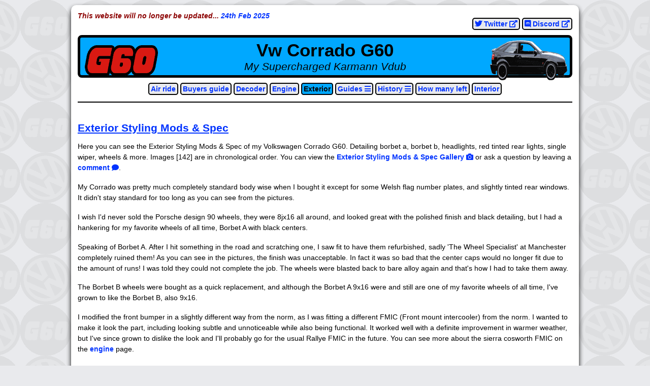

--- FILE ---
content_type: text/html; charset=UTF-8
request_url: https://www.corradog60.co.uk/exterior.php
body_size: 10208
content:
<!DOCTYPE html>
<html dir="ltr" lang="en-gb">
<head>
<link rel="dns-prefetch" href="//ajax.cloudflare.com" /><link rel="dns-prefetch" href="//cdnjs.cloudflare.com" /><link rel="dns-prefetch" href="//pagead2.googlesyndication.com" /><link rel="dns-prefetch" href="//ajax.googleapis.com" /><link rel="dns-prefetch" href="//fonts.googleapis.com" /><link rel="dns-prefetch" href="//googleads.g.doubleclick.net" /><link rel="dns-prefetch" href="//ssl.google-analytics.com" /><link rel="dns-prefetch" href="//www.google-analytics.com" /><link rel="dns-prefetch" href="//tpc.googlesyndication.com" /><link rel="dns-prefetch" href="//www.gstatic.com" /><link rel="dns-prefetch" href="//encrypted-tbn1.gstatic.com" /><link rel="dns-prefetch" href="//encrypted-tbn2.gstatic.com" />
<link rel="dns-prefetch" href="//volkswagencorradog60.disqus.com" /><link rel="dns-prefetch" href="//a.disquscdn.com" /><link rel="dns-prefetch" href="//referrer.disqus.com" /><link rel="dns-prefetch" href="//glitter.services.disqus.com" /><link rel="dns-prefetch" href="//realtime.services.disqus.com" /><!-- <link rel="dns-prefetch" href="//disqus.com" /> -->

<title>Exterior Styling Mods &amp; Spec - Volkswagen Corrado G60</title>
<meta name="description" content="Here you can see the Exterior Styling Mods &amp; Spec of my Volkswagen Corrado G60. Detailing borbet a, borbet b, headlights, red tinted rear lights, single wiper, wheels &amp; more."/>
<link rel="canonical" href="https://www.corradog60.co.uk/exterior.php"/><link rel="home" href="https://www.corradog60.co.uk" /><link rel="shortcut icon" href="/favicon.ico" type="image/x-icon"/><link rel="sitemap" href="/sitemap.xml"/><link rel="sitemap" href="/sitemap-exterior.xml"/><meta name="viewport" content="width=device-width, initial-scale=1"/><meta name="robots" content="noodp, noydir" />

<meta property="og:url" content="https://www.corradog60.co.uk/exterior.php"/>
<meta property="og:locale" content="en_GB"/>
<meta property="og:locale:alternate" content="en_US"/>
<meta property="og:type" content="website"/>
<meta property="og:site_name" content="CorradoG60.co.uk"/>
<meta property="og:title" content="Exterior Styling Styling Mods &amp; Spec - Volkswagen Corrado G60"/>
<meta property="og:description" content="Here you can see the Exterior Styling Mods &amp; Spec of my Volkswagen Corrado G60. Detailing borbet a, borbet b, headlights, red tinted rear lights, single wiper, wheels &amp; more."/>
<meta property="og:image" content="https://www.corradog60.co.uk/images/og.png"/>
<meta name="twitter:card" content="summary_large_image"/>
<meta name="twitter:site" content="Neil_Riley"/>
<meta name="twitter:domain" content="corradog60.co.uk"/>
<meta name="twitter:creator" content="Neil_Riley"/>
<meta name="twitter:url" content="https://www.corradog60.co.uk/exterior.php"/>
<meta name="twitter:title" content="Exterior Styling Mods &amp; Spec - Volkswagen Corrado G60"/>
<meta name="twitter:description" content="Here you can see the Exterior Styling Mods &amp; Spec of my Volkswagen Corrado G60. Detailing borbet a, borbet b, headlights, red tinted rear lights, single wiper, wheels &amp; more."/>
<meta name="twitter:image" content="https://www.corradog60.co.uk/images/og.png"/>
<link href="/style-31.css" rel="stylesheet">
<link rel="stylesheet" href="https://use.fontawesome.com/releases/v5.7.2/css/all.css" integrity="sha384-fnmOCqbTlWIlj8LyTjo7mOUStjsKC4pOpQbqyi7RrhN7udi9RwhKkMHpvLbHG9Sr" crossorigin="anonymous">
</head>

<body>
<div id="container">
<div id="top" class="body-text">
<p id="skiplink"><a id="skip" href="#start-here">Skip to content</a></p>
<i class="iquote"><strong>This website will no longer be updated... <a href="https://www.corradog60.co.uk/#comment-6657901385">24th Feb 2025</a></strong></i>
<div class="nav-box-header"><nav><h5 style="position:absolute;left:-999px;">Header Navigation</h5>

  <a class="nav-link" href="https://twitter.com/VW_Corrado_G60" title="Twitter - Volkswagen Corrado G60" target="_blank"><i class="fab fa-twitter"></i> Twitter <i class="fas fa-external-link-alt"></i></a>
  <!-- <a class="nav-link" href="https://twitter.com/i/communities/1511735443674570757" title="Twitter Community - Volkswagen Corrado G60" target="_blank"><i class="fab fa-twitter"></i> Community <i class="fas fa-external-link-alt"></i></a> -->
  <a class="nav-link" href="https://discord.gg/uv86hHy" title="Discord - Volkswagen Corrado G60" target="_blank"><i class="fab fa-discord"></i> Discord <i class="fas fa-external-link-alt"></i></a>
  <!-- <a class="nav-link" style="margin-right:.3em" href="http://www.corradog60.co.uk/volkswagen-chat.php" title="Volkswagen Chat - Volkswagen Corrado G60">Vw Chat</a> -->
</nav>
</div>

<div id="blue-head"><div id="g60-logo"></div><div class="corrado-logo hideit"></div>
<h1 class="centerit"><a id="h1link" href="https://www.corradog60.co.uk" title="Vw Corrado G60"><strong>Vw Corrado G60</strong></a></h1>
<span id="h2head"><em>My Supercharged Karmann Vdub</em></span>
</div><!-- <i class="fa fa-home"></i> --><div class="nav-box"><nav><h5 style="position:absolute;left:-999px;">Navigation</h5>
  <a class="nav-link" href="https://www.corradog60.co.uk/air-ride.php" title="Air Ride Suspension - Volkswagen Corrado G60">Air ride</a>
    <a class="nav-link" href="https://www.corradog60.co.uk/buyers-guide.php" title="Buyers Guide - Volkswagen Corrado G60">Buyers guide</a>
  <a class="nav-link" href="https://www.corradog60.co.uk/options-decoder.php" title="Option Codes Decoder - Volkswagen Corrado G60">Decoder</a>
    <!-- <a class="nav-link" href="https://discord.gg/uv86hHy" title="Discord - Volkswagen Corrado G60" target="_blank">Discord <i class="fas fa-external-link-alt"></i></a> -->
  <a class="nav-link" href="https://www.corradog60.co.uk/engine.php" title="Engine Specification - Volkswagen Corrado G60">Engine</a>
  <a class="nav-link nav-active" href="https://www.corradog60.co.uk/exterior.php" title="Exterior Specification - Volkswagen Corrado G60">Exterior</a>
  <a class="nav-link" href="https://www.corradog60.co.uk/guides.php" title="Guides &amp; Resources - Volkswagen Corrado G60">Guides <i class="fas fa-bars"></i></a>
  <a class="nav-link" href="https://www.corradog60.co.uk/history.php" title="History - Volkswagen Corrado G60">History <i class="fas fa-bars"></i></a>
  <a class="nav-link" href="https://www.corradog60.co.uk/how-many-left.php" title="How Many Left - Volkswagen Corrado G60">How many left</a>
  <a class="nav-link" href="https://www.corradog60.co.uk/interior.php" title="Interior Specification - Volkswagen Corrado G60">Interior</a>
  <!-- <a class="nav-link" href="https://discord.gg/uv86hHy" title="Discord - Volkswagen Corrado G60" target="_blank"><i class="fab fa-discord"></i> Discord</a>
  <a class="nav-link" style="margin-right:.3em" href="http://www.corradog60.co.uk/volkswagen-chat.php" title="Volkswagen Chat - Volkswagen Corrado G60">Vw Chat</a> -->
</nav>
</div>
<p></p>
<hr />

<div style="display:none;"><h1><span class="red">FOR SALE</span></h1>
<h2 class="center"><span class="iquote">I'm selling the Corrado, please see my <a href="https://www.facebook.com/neilriley/posts/pfbid0ExUVc4uHsj7dQKmeHNa4uqq8tkfBoSZyXvQ7ppoaAiEG6hNEp4EmeSJBzdYAePD7l" title="My Corrado G60 for sale" target="_blank">FaceCrook post</a>.</span></h2>
<hr />
</div>

	<!--  <a class="nav-link" href="http://www.corradog60.co.uk" title="CorradoG60.co.uk">Home</a> <a class="nav-link" href="http://www.corradog60.co.uk/links.php" title="Links - Volkswagen Corrado G60">Links</a> -->

<div class="clear-left"></div><a id="start-here"></a><article>
<div itemscope itemtype="https://schema.org/Article">
<h2 itemprop="headline"><a itemprop="url" href="https://www.corradog60.co.uk/exterior.php" title="Corrado G60 Exterior Styling Mods &amp; Spec"><strong>Exterior Styling Mods &amp; Spec</strong></a></h2>
<div itemprop="articleBody">
<p class="top"><span itemprop="description">Here you can see the Exterior Styling Mods &amp; Spec of my Volkswagen Corrado G60. Detailing borbet a, borbet b, headlights, red tinted rear lights, single wiper, wheels &amp; more.</span> Images [142] are in chronological order. You can view the <a itemprop="url" href="https://www.corradog60.co.uk/exterior.php#gallery" title="Corrado G60 Exterior Styling Mods &amp; Spec Gallery">Exterior Styling Mods &amp; Spec Gallery <i class="fas fa-camera"></i></a> or ask a question by leaving a <a href="#discuss" rel="nofollow" title="Leave a comment">comment <i class="fas fa-comment"></i></a>.<!-- <i class="fa fa-comment"></i> [<span class="disqus-comment-count" data-disqus-identifier="exterior-spec"></span>] --></p>

<p>My Corrado was pretty much completely standard body wise when I bought it except for some Welsh flag number plates, and slightly tinted rear windows. It didn't stay standard for too long as you can see from the pictures.</p>

<p>I wish I'd never sold the Porsche design 90 wheels, they were 8jx16 all around, and looked great with the polished finish and black detailing, but I had a hankering for my favorite wheels of all time, Borbet A with black centers.</p>

<p>Speaking of Borbet A. After I hit something in the road and scratching one, I saw fit to have them refurbished, sadly 'The Wheel Specialist' at Manchester completely ruined them! As you can see in the pictures, the finish was unacceptable. In fact it was so bad that the center caps would no longer fit due to the amount of runs! I was told they could not complete the job. The wheels were blasted back to bare alloy again and that's how I had to take them away.</p>

<p>The Borbet B wheels were bought as a quick replacement, and although the Borbet A 9x16 were and still are one of my favorite wheels of all time, I've grown to like the Borbet B, also 9x16.</p>

<p>I modified the front bumper in a slightly different way from the norm, as I was fitting a different FMIC (Front mount intercooler) from the norm. I wanted to make it look the part, including looking subtle and unnoticeable while also being functional. It worked well with a definite improvement in warmer weather, but I've since grown to dislike the look and I'll probably go for the usual Rallye FMIC in the future. You can see more about the sierra cosworth FMIC on the <a href="https://www.corradog60.co.uk/engine.php" title="engine">engine</a> page.</p>

<p>The air ride suspension courtesy of Accuair E-Level management, I-Level WiFi add on, and AirLift struts was fitted because I bought a new house and the Corrado would not have got up my driveway. This also tied in with the fact that my FK Konigsport coilovers decided to blow up! See more on the <a href="https://www.corradog60.co.uk/air-ride.php" title="air ride">Air ride</a> page.</p>

<div id="spec-left">
<p class="no-bottom">Current Specification</p>
<ul id="spec-left-ul">
<li>Amber Tint Lamin-X indicators</li>
<li>Black windscreen sunstrip</li>
<li>Black side repeater indicators</li>
<li>Black tinted fog lights</li>
<li>Black tinted headlight reflectors</li>
<li>Borbet B 9x16 with flat and nut caps</li>
<li>Borbet A 9x16 (x2) in silver as spares</li>
<li>Custom orange driving lights fitted to indicators</li>
<li>Dewipered rear boot lid</li>
<li>FK Debadged (Badgeless) grill</li>
<li>Front bumper plate recess cut out</li>
<li>Front bumper plate recess black mesh</li>
<li>Front bumper with Mk1 Golf plate holder</li>
<li>German flag badges above side repeaters</li>
<li>Headlights fitted with Tinted Lamin-X</li>
<li>Pressed metal German flag number plates</li>
<li>Red painted brake calipers</li>
<li>Red tinted rear lights</li>
<li>Sebring winter wheels</li>
<li>Storm single wiper kit</li>
</ul>
</div>

<div id="spec-right">
<p class="no-bottom">Previous Specification</p>
<ul id="spec-right-ul">
<li>Amberlight Yellow painted fog lights</li>
<li>Amberlight Yellow painted headlights</li>
<li>Black painted front Vw badge</li>
<li>Black tinted indicators</li>
<li>Borbet A 9jx16 with gloss black painted centers</li>
<li>FK Konigsport coilover suspension</li>
<li>Front bumper recess fitted with reg plate mesh</li>
<li>Headlights fitted with Yellow Lamin-X</li>
<li>M3 style rear lights</li>
<li>Porsche design 90 wheels 8jx16</li>
<li>Porsche crested tyre valve caps</li>
<li>Registration plates with 'Supercharged Vw' decals</li>
</ul>
</div>
<div class="cleaner_links"></div>
</div><!-- ENDOF ARTICLE BODY -->
<section><h2 itemprop="alternativeHeadline" id="gallery"><strong>Exterior Styling Mods Gallery</strong></h2>
<div id="images">
<a class="sg-item html5lightbox" href="https://www.corradog60.co.uk/exterior/corrado-g60-advert.png" title="Original advert in Ultra Vw Magazine" data-group="exterior">
<img width="100" height="100" src="[data-uri]" data-src="https://www.corradog60.co.uk/exterior/thumbs/corrado-g60-advert.png" alt="Original advert in Ultra Vw Magazine"></a>

<a class="sg-item html5lightbox" href="https://www.corradog60.co.uk/exterior/corrado-g60-advert-pic.png" title="Picture from advert" data-group="exterior">
<img width="100" height="100" src="[data-uri]" data-src="https://www.corradog60.co.uk/exterior/thumbs/corrado-g60-advert-pic.png" alt="Picture from advert"></a>

<a class="sg-item html5lightbox" href="https://www.corradog60.co.uk/exterior/corrado-g60-standard.png" title="Picture from the for sale advert" data-group="exterior">
<img width="100" height="100" src="[data-uri]" data-src="https://www.corradog60.co.uk/exterior/thumbs/corrado-g60-standard.png" alt="Picture from the for sale advert"></a>

<a class="sg-item html5lightbox" href="https://www.corradog60.co.uk/exterior/corrado-charged-plates.png" title="Supercharged registration plates" data-group="exterior">
<img width="100" height="100" src="[data-uri]" data-src="https://www.corradog60.co.uk/exterior/thumbs/corrado-charged-plates.png" alt="Supercharged registration plates"></a>

<a class="sg-item html5lightbox" href="https://www.corradog60.co.uk/exterior/corrado-first-polish.png" title="With my Mk1 Golf GTI Sportline cabriolet" data-group="exterior">
<img width="100" height="100" src="[data-uri]" data-src="https://www.corradog60.co.uk/exterior/thumbs/corrado-first-polish.png" alt="With my Mk1 Golf GTI Sportline cabriolet"></a>

<a class="sg-item html5lightbox" href="https://www.corradog60.co.uk/exterior/corrado-m3-rear-lights.png" title="M3 Crystal rear lights added" data-group="exterior">
<img width="100" height="100" src="[data-uri]" data-src="https://www.corradog60.co.uk/exterior/thumbs/corrado-m3-rear-lights.png" alt="M3 Crystal rear lights added"></a>

<a class="sg-item html5lightbox" href="https://www.corradog60.co.uk/exterior/corrado-porsche-design-90.png" title="8x16 Poilshed Porsche Design 90 wheels" data-group="exterior">
<img width="100" height="100" src="[data-uri]" data-src="https://www.corradog60.co.uk/exterior/thumbs/corrado-porsche-design-90.png" alt="8x16 Poilshed Porsche Design 90 wheels"></a>

<a class="sg-item html5lightbox" href="https://www.corradog60.co.uk/exterior/corrado-porsche-wheels.png" title="Porsche wheels" data-group="exterior">
<img width="100" height="100" src="[data-uri]" data-src="https://www.corradog60.co.uk/exterior/thumbs/corrado-porsche-wheels.png" alt="Porsche wheels"></a>

<a class="sg-item html5lightbox" href="https://www.corradog60.co.uk/exterior/corrado-porsche-wheels-rear.png" title="Porsche wheels rear view" data-group="exterior">
<img width="100" height="100" src="[data-uri]" data-src="https://www.corradog60.co.uk/exterior/thumbs/corrado-porsche-wheels-rear.png" alt="Porsche wheels rear view"></a>

<a class="sg-item html5lightbox" href="https://www.corradog60.co.uk/exterior/corrado-single-wiper.png" title="Storm single wiper kit" data-group="exterior">
<img width="100" height="100" src="[data-uri]" data-src="https://www.corradog60.co.uk/exterior/thumbs/corrado-single-wiper.png" alt="Storm single wiper kit"></a>

<a class="sg-item html5lightbox" href="https://www.corradog60.co.uk/exterior/corrado-badges.png" title="Front &amp; rear Vw badges ready for paint" data-group="exterior">
<img width="100" height="100" src="[data-uri]" data-src="https://www.corradog60.co.uk/exterior/thumbs/corrado-badges.png" alt="Front &amp; rear Vw badges ready for paint"></a>

<a class="sg-item html5lightbox" href="https://www.corradog60.co.uk/exterior/corrado-badges-primer.png" title="Front &amp; rear Vw badges primed" data-group="exterior">
<img width="100" height="100" src="[data-uri]" data-src="https://www.corradog60.co.uk/exterior/thumbs/corrado-badges-primer.png" alt="Front &amp; rear Vw badges primed"></a>

<a class="sg-item html5lightbox" href="https://www.corradog60.co.uk/exterior/corrado-badges-painted.png" title="Front &amp; rear Vw badges painted" data-group="exterior">
<img width="100" height="100" src="[data-uri]" data-src="https://www.corradog60.co.uk/exterior/thumbs/corrado-badges-painted.png" alt="Front &amp; rear Vw badges painted"></a>

<a class="sg-item html5lightbox" href="https://www.corradog60.co.uk/exterior/corrado-badges-front.png" title="Front badge refitted" data-group="exterior">
<img width="100" height="100" src="[data-uri]" data-src="https://www.corradog60.co.uk/exterior/thumbs/corrado-badges-front.png" alt="Rear badge refitted"></a>

<a class="sg-item html5lightbox" href="https://www.corradog60.co.uk/exterior/corrado-badges-rear.png" title="Front badge refitted" data-group="exterior">
<img width="100" height="100" src="[data-uri]" data-src="https://www.corradog60.co.uk/exterior/thumbs/corrado-badges-rear.png" alt="Rear badge refitted"></a>

<a class="sg-item html5lightbox" href="https://www.corradog60.co.uk/exterior/corrado-g60-badge.png" title="New G60 grill badge &amp; black side repeaters" data-group="exterior">
<img width="100" height="100" src="[data-uri]" data-src="https://www.corradog60.co.uk/exterior/thumbs/corrado-g60-badge.png" alt="New G60 grill badge &amp; black side repeaters"></a>

<a class="sg-item html5lightbox" href="https://www.corradog60.co.uk/exterior/corrado-g60-badge-fitted.png" title="New G60 grill badge fitted" data-group="exterior">
<img width="100" height="100" src="[data-uri]" data-src="https://www.corradog60.co.uk/exterior/thumbs/corrado-g60-badge-fitted.png" alt="New G60 grill badge fitted"></a>

<a class="sg-item html5lightbox" href="https://www.corradog60.co.uk/exterior/corrado-german-badge.png" title="German flag badges" data-group="exterior">
<img width="100" height="100" src="[data-uri]" data-src="https://www.corradog60.co.uk/exterior/thumbs/corrado-german-badge.png" alt="German flag badges"></a>

<a class="sg-item html5lightbox" href="https://www.corradog60.co.uk/exterior/corrado-german-badge-fitted.png" title="German flag badges &amp; side repeaters fitted" data-group="exterior">
<img width="100" height="100" src="[data-uri]" data-src="https://www.corradog60.co.uk/exterior/thumbs/corrado-german-badge-fitted.png" alt="German flag badges &amp; side repeaters fitted"></a>

<a class="sg-item html5lightbox" href="https://www.corradog60.co.uk/exterior/corrado-picture-syke.png" title="Random Corrado G60 picture" data-group="exterior">
<img width="100" height="100" src="[data-uri]" data-src="https://www.corradog60.co.uk/exterior/thumbs/corrado-picture-syke.png" alt="Random Corrado G60 picture"></a>

<a class="sg-item html5lightbox" href="https://www.corradog60.co.uk/exterior/corrado-fogs-amberlight.png" title="Fog lights removed" data-group="exterior">
<img width="100" height="100" src="[data-uri]" data-src="https://www.corradog60.co.uk/exterior/thumbs/corrado-fogs-amberlight.png" alt="Fog lights removed"></a>

<a class="sg-item html5lightbox" href="https://www.corradog60.co.uk/exterior/corrado-fogs-amberlighted.png" title="Painted with Yellow amber light" data-group="exterior">
<img width="100" height="100" src="[data-uri]" data-src="https://www.corradog60.co.uk/exterior/thumbs/corrado-fogs-amberlighted.png" alt="Painted with Yellow amber light"></a>

<a class="sg-item html5lightbox" href="https://www.corradog60.co.uk/exterior/corrado-fogs-amber-light.png" title="Yellow painted fogs" data-group="exterior">
<img width="100" height="100" src="[data-uri]" data-src="https://www.corradog60.co.uk/exterior/thumbs/corrado-fogs-amber-light.png" alt="Yellow painted fogs"></a>

<a class="sg-item html5lightbox" href="https://www.corradog60.co.uk/exterior/corrado-porsche-caps.png" title="Porsche crested valve caps" data-group="exterior">
<img width="100" height="100" src="[data-uri]" data-src="https://www.corradog60.co.uk/exterior/thumbs/corrado-porsche-caps.png" alt="Porsche crested valve caps"></a>

<a class="sg-item html5lightbox" href="https://www.corradog60.co.uk/exterior/corrado-porsche-valve-caps.png" title="Porsche valve caps" data-group="exterior">
<img width="100" height="100" src="[data-uri]" data-src="https://www.corradog60.co.uk/exterior/thumbs/corrado-porsche-valve-caps.png" alt="Porsche valve caps"></a>

<a class="sg-item html5lightbox" href="https://www.corradog60.co.uk/exterior/corrado-konigsport.png" title="FK Konigsport coilover suspension" data-group="exterior">
<img width="100" height="100" src="[data-uri]" data-src="https://www.corradog60.co.uk/exterior/thumbs/corrado-konigsport.png" alt="FK Konigsport coilover suspension"></a>

<a class="sg-item html5lightbox" href="https://www.corradog60.co.uk/exterior/corrado-konigsport-coilovers.png" title="Running low on the coilovers" data-group="exterior">
<img width="100" height="100" src="[data-uri]" data-src="https://www.corradog60.co.uk/exterior/thumbs/corrado-konigsport-coilovers.png" alt="Running low on the coilovers"></a>

<a class="sg-item html5lightbox" href="https://www.corradog60.co.uk/exterior/corrado-headlights-removed.png" title="Remove, strip, clean headlights" data-group="exterior">
<img width="100" height="100" src="[data-uri]" data-src="https://www.corradog60.co.uk/exterior/thumbs/corrado-headlights-removed.png" alt="Remove, strip, clean headlights"></a>

<a class="sg-item html5lightbox" href="https://www.corradog60.co.uk/exterior/corrado-headlights-painted.png" title="Paint reflector faces with black hammerite" data-group="exterior">
<img width="100" height="100" src="[data-uri]" data-src="https://www.corradog60.co.uk/exterior/thumbs/corrado-headlights-painted.png" alt="Paint reflector faces with black hammerite"></a>

<a class="sg-item html5lightbox" href="https://www.corradog60.co.uk/exterior/corrado-headlights-refitted.png" title="Headlights now tinted &amp; rebuilt" data-group="exterior">
<img width="100" height="100" src="[data-uri]" data-src="https://www.corradog60.co.uk/exterior/thumbs/corrado-headlights-refitted.png" alt="Headlights now tinted &amp; rebuilt"></a>

<a class="sg-item html5lightbox" href="https://www.corradog60.co.uk/exterior/corrado-headlights-tinted.png" title="Headlights tinted" data-group="exterior">
<img width="100" height="100" src="[data-uri]" data-src="https://www.corradog60.co.uk/exterior/thumbs/corrado-headlights-tinted.png" alt="Headlights tinted"></a>

<a class="sg-item html5lightbox" href="https://www.corradog60.co.uk/exterior/corrado-headlights-tint.png" title="Headlights tinted black" data-group="exterior">
<img width="100" height="100" src="[data-uri]" data-src="https://www.corradog60.co.uk/exterior/thumbs/corrado-headlights-tint.png" alt="Headlights tinted black"></a>

<a class="sg-item html5lightbox" href="https://www.corradog60.co.uk/exterior/corrado-red-calipers.png" title="Painting brake calipers red" data-group="exterior">
<img width="100" height="100" src="[data-uri]" data-src="https://www.corradog60.co.uk/exterior/thumbs/corrado-red-calipers.png" alt="Painting brake calipers red"></a>

<a class="sg-item html5lightbox" href="https://www.corradog60.co.uk/exterior/corrado-red-calipers-done.png" title="Painted brake calipers red" data-group="exterior">
<img width="100" height="100" src="[data-uri]" data-src="https://www.corradog60.co.uk/exterior/thumbs/corrado-red-calipers-done.png" alt="Painted brake calipers red"></a>

<a class="sg-item html5lightbox" href="https://www.corradog60.co.uk/exterior/corrado-red-calipers-rear.png" title="Painted calipers rear shot" data-group="exterior">
<img width="100" height="100" src="[data-uri]" data-src="https://www.corradog60.co.uk/exterior/thumbs/corrado-red-calipers-rear.png" alt="Painted calipers rear shot"></a>

<a class="sg-item html5lightbox" href="https://www.corradog60.co.uk/exterior/corrado-konigsports-side.png" title="Side shot. Yellow fogs removed" data-group="exterior">
<img width="100" height="100" src="[data-uri]" data-src="https://www.corradog60.co.uk/exterior/thumbs/corrado-konigsports-side.png" alt="Side shot. Yellow fogs removed"></a>

<a class="sg-item html5lightbox" href="https://www.corradog60.co.uk/exterior/corrado-konigsports-rear.png" title="Rear shot on the coilover suspension" data-group="exterior">
<img width="100" height="100" src="[data-uri]" data-src="https://www.corradog60.co.uk/exterior/thumbs/corrado-konigsports-rear.png" alt="Rear shot on the coilover suspension"></a>

<a class="sg-item html5lightbox" href="https://www.corradog60.co.uk/exterior/corrado-fk-debadged-grill.png" title="FK Debadged grill" data-group="exterior">
<img width="100" height="100" src="[data-uri]" data-src="https://www.corradog60.co.uk/exterior/thumbs/corrado-fk-debadged-grill.png" alt="FK Debadged grill"></a>

<a class="sg-item html5lightbox" href="https://www.corradog60.co.uk/exterior/corrado-sunstrip.png" title="Black sunstrip on inside of windscreen" data-group="exterior">
<img width="100" height="100" src="[data-uri]" data-src="https://www.corradog60.co.uk/exterior/thumbs/corrado-sunstrip.png" alt="Black sunstrip on inside of windscreen"></a>

<a class="sg-item html5lightbox" href="https://www.corradog60.co.uk/exterior/corrado-dewipered-rear.png" title="Rear wiper removed (Dewipered)" data-group="exterior">
<img width="100" height="100" src="[data-uri]" data-src="https://www.corradog60.co.uk/exterior/thumbs/corrado-dewipered-rear.png" alt="Rear wiper removed (Dewipered)"></a>

<a class="sg-item html5lightbox" href="https://www.corradog60.co.uk/exterior/corrado-picture-unit-low.png" title="Random Corrado G60 Picture" data-group="exterior">
<img width="100" height="100" src="[data-uri]" data-src="https://www.corradog60.co.uk/exterior/thumbs/corrado-picture-unit-low.png" alt="Random Corrado G60 Picture"></a>

<a class="sg-item html5lightbox" href="https://www.corradog60.co.uk/exterior/corrado-9x14-rh-cup.png" title="9x14 (255/35/14 tyres) on rear due to puncture!" data-group="exterior">
<img width="100" height="100" src="[data-uri]" data-src="https://www.corradog60.co.uk/exterior/thumbs/corrado-9x14-rh-cup.png" alt="9x14 (255/35/14 tyres) on rear due to puncture!"></a>

<a class="sg-item html5lightbox" href="https://www.corradog60.co.uk/exterior/corrado-meguiars.png" title="Love Meguiars car care products" data-group="exterior">
<img width="100" height="100" src="[data-uri]" data-src="https://www.corradog60.co.uk/exterior/thumbs/corrado-meguiars.png" alt="Love Meguiars car care products"></a>

<a class="sg-item html5lightbox" href="https://www.corradog60.co.uk/exterior/corrado-yellow-headlights.png" title="Yellow amberlight headlights" data-group="exterior">
<img width="100" height="100" src="[data-uri]" data-src="https://www.corradog60.co.uk/exterior/thumbs/corrado-yellow-headlights.png" alt="Yellow amberlight headlights"></a>

<a class="sg-item html5lightbox" href="https://www.corradog60.co.uk/exterior/corrado-yellow-low-beam.png" title="Yellow amberlight headlights low beam" data-group="exterior">
<img width="100" height="100" src="[data-uri]" data-src="https://www.corradog60.co.uk/exterior/thumbs/corrado-yellow-low-beam.png" alt="Yellow amberlight headlights low beam"></a>

<a class="sg-item html5lightbox" href="https://www.corradog60.co.uk/exterior/corrado-yellow-high-beam.png" title="Yellow amberlight headlights high beam" data-group="exterior">
<img width="100" height="100" src="[data-uri]" data-src="https://www.corradog60.co.uk/exterior/thumbs/corrado-yellow-high-beam.png" alt="Yellow amberlight headlights high beam"></a>

<a class="sg-item html5lightbox" href="https://www.corradog60.co.uk/exterior/corrado-bbs-ra.png" title="Sportline BBS RA while polishing Porsche wheels" data-group="exterior">
<img width="100" height="100" src="[data-uri]" data-src="https://www.corradog60.co.uk/exterior/thumbs/corrado-bbs-ra.png" alt="Sportline BBS RA while polishing Porsche wheels"></a>

<a class="sg-item html5lightbox" href="https://www.corradog60.co.uk/exterior/corrado-porsche-wheel.png" title="Re-Polished Porsche Design 90 wheels" data-group="exterior">
<img width="100" height="100" src="[data-uri]" data-src="https://www.corradog60.co.uk/exterior/thumbs/corrado-porsche-wheel.png" alt="Re-Polished Porsche Design 90 wheels"></a>

<a class="sg-item html5lightbox" href="https://www.corradog60.co.uk/exterior/corrado-porsche-toyo.png" title="New 195/45/16 Toyo T1R Tyres" data-group="exterior">
<img width="100" height="100" src="[data-uri]" data-src="https://www.corradog60.co.uk/exterior/thumbs/corrado-porsche-toyo.png" alt="New 195/45/16 Toyo T1R Tyres"></a>

<a class="sg-item html5lightbox" href="https://www.corradog60.co.uk/exterior/corrado-porsche-wheels-front.png" title="Porsche wheels refitted (Front view)" data-group="exterior">
<img width="100" height="100" src="[data-uri]" data-src="https://www.corradog60.co.uk/exterior/thumbs/corrado-porsche-wheels-front.png" alt="Porsche wheels refitted (Front view)"></a>

<a class="sg-item html5lightbox" href="https://www.corradog60.co.uk/exterior/corrado-porsche-wheels-side.png" title="Porsche wheels refitted (Side view)" data-group="exterior">
<img width="100" height="100" src="[data-uri]" data-src="https://www.corradog60.co.uk/exterior/thumbs/corrado-porsche-wheels-side.png" alt="Porsche wheels refitted (Side view)"></a>

<a class="sg-item html5lightbox" href="https://www.corradog60.co.uk/exterior/corrado-driving-lights.png" title="Sidelight bulbs custom fitted in indicators" data-group="exterior">
<img width="100" height="100" src="[data-uri]" data-src="https://www.corradog60.co.uk/exterior/thumbs/corrado-driving-lights.png" alt="Sidelight bulbs custom fitted in indicators"></a>

<a class="sg-item html5lightbox" href="https://www.corradog60.co.uk/exterior/corrado-driving-sidelights.png" title="Driving lights in indicators" data-group="exterior">
<img width="100" height="100" src="[data-uri]" data-src="https://www.corradog60.co.uk/exterior/thumbs/corrado-driving-sidelights.png" alt="Driving lights in indicators"></a>

<a class="sg-item html5lightbox" href="https://www.corradog60.co.uk/exterior/corrado-rear-lights-oem.png" title="Dug out the OEM rear lights" data-group="exterior">
<img width="100" height="100" src="[data-uri]" data-src="https://www.corradog60.co.uk/exterior/thumbs/corrado-rear-lights-oem.png" alt="Dug out the OEM rear lights"></a>

<a class="sg-item html5lightbox" href="https://www.corradog60.co.uk/exterior/corrado-rear-lights-red.png" title="OEM rear lights tinted red" data-group="exterior">
<img width="100" height="100" src="[data-uri]" data-src="https://www.corradog60.co.uk/exterior/thumbs/corrado-rear-lights-red.png" alt="OEM rear lights tinted red"></a>

<a class="sg-item html5lightbox" href="https://www.corradog60.co.uk/exterior/corrado-rear-lights-red-tint.png" title="Red tinted rear lights fitted" data-group="exterior">
<img width="100" height="100" src="[data-uri]" data-src="https://www.corradog60.co.uk/exterior/thumbs/corrado-rear-lights-red-tint.png" alt="Red tinted rear lights fitted"></a>

<a class="sg-item html5lightbox" href="https://www.corradog60.co.uk/exterior/corrado-rear-lights-red-tinted.png" title="Red tinted rear lights close up" data-group="exterior">
<img width="100" height="100" src="[data-uri]" data-src="https://www.corradog60.co.uk/exterior/thumbs/corrado-rear-lights-red-tinted.png" alt="Red tinted rear lights close up"></a>

<a class="sg-item html5lightbox" href="https://www.corradog60.co.uk/exterior/corrado-fogs-indicators-oem.png" title="Fog lights &amp; indicators removed" data-group="exterior">
<img width="100" height="100" src="[data-uri]" data-src="https://www.corradog60.co.uk/exterior/thumbs/corrado-fogs-indicators-oem.png" alt="Fog lights &amp; indicators removed"></a>

<a class="sg-item html5lightbox" href="https://www.corradog60.co.uk/exterior/corrado-fogs-indicators-tinted.png" title="Fog lights &amp; indicators tinted" data-group="exterior">
<img width="100" height="100" src="[data-uri]" data-src="https://www.corradog60.co.uk/exterior/thumbs/corrado-fogs-indicators-tinted.png" alt="Fog lights &amp; indicators tinted"></a>

<a class="sg-item html5lightbox" href="https://www.corradog60.co.uk/exterior/corrado-fogs-indicators-tint.png" title="Tinted Fog lights &amp; indicators fitted" data-group="exterior">
<img width="100" height="100" src="[data-uri]" data-src="https://www.corradog60.co.uk/exterior/thumbs/corrado-fogs-indicators-tint.png" alt="Tinted Fog lights &amp; indicators fitted"></a>

<a class="sg-item html5lightbox" href="https://www.corradog60.co.uk/exterior/corrado-fogs-indicators-tint-lit.png" title="Tinted Fog lights &amp; indicators lit" data-group="exterior">
<img width="100" height="100" src="[data-uri]" data-src="https://www.corradog60.co.uk/exterior/thumbs/corrado-fogs-indicators-tint-lit.png" alt="Tinted Fog lights &amp; indicators lit"></a>

<a class="sg-item html5lightbox" href="https://www.corradog60.co.uk/exterior/corrado-german-plates.png" title="Pressed metal number plates with flag stickers" data-group="exterior">
<img width="100" height="100" src="[data-uri]" data-src="https://www.corradog60.co.uk/exterior/thumbs/corrado-german-plates.png" alt="Pressed metal number plates with flag stickers"></a>

<a class="sg-item html5lightbox" href="https://www.corradog60.co.uk/exterior/corrado-german-plates-rear.png" title="Pressed metal rear number plates" data-group="exterior">
<img width="100" height="100" src="[data-uri]" data-src="https://www.corradog60.co.uk/exterior/thumbs/corrado-german-plates-rear.png" alt="Pressed metal rear number plates"></a>

<a class="sg-item html5lightbox" href="https://www.corradog60.co.uk/exterior/corrado-german-plates-front.png" title="Pressed metal front number plates" data-group="exterior">
<img width="100" height="100" src="[data-uri]" data-src="https://www.corradog60.co.uk/exterior/thumbs/corrado-german-plates-front.png" alt="Pressed metal front number plates"></a>

<a class="sg-item html5lightbox" href="https://www.corradog60.co.uk/exterior/corrado-borbet-a-new.png" title="Four New Borbet A wheels 9jx16" data-group="exterior">
<img width="100" height="100" src="[data-uri]" data-src="https://www.corradog60.co.uk/exterior/thumbs/corrado-borbet-a-new.png" alt="Four New Borbet A wheels 9jx16"></a>

<a class="sg-item html5lightbox" href="https://www.corradog60.co.uk/exterior/corrado-borbet-a-new-caps.png" title="New Borbet A hex &amp; flat caps" data-group="exterior">
<img width="100" height="100" src="[data-uri]" data-src="https://www.corradog60.co.uk/exterior/thumbs/corrado-borbet-a-new-caps.png" alt="New Borbet A hex &amp; flat caps"></a>

<a class="sg-item html5lightbox" href="https://www.corradog60.co.uk/exterior/corrado-borbet-a-valves.png" title="Richbrook bolt in tyre valves" data-group="exterior">
<img width="100" height="100" src="[data-uri]" data-src="https://www.corradog60.co.uk/exterior/thumbs/corrado-borbet-a-valves.png" alt="Richbrook bolt in tyre valves"></a>

<a class="sg-item html5lightbox" href="https://www.corradog60.co.uk/exterior/corrado-borbet-a-masked.png" title="Borbet A 9jx16 wheels masked up!" data-group="exterior">
<img width="100" height="100" src="[data-uri]" data-src="https://www.corradog60.co.uk/exterior/thumbs/corrado-borbet-a-masked.png" alt="Borbet A 9jx16 wheels masked up!"></a>

<a class="sg-item html5lightbox" href="https://www.corradog60.co.uk/exterior/corrado-borbet-a-paint.png" title="Borbet A 9jx16 wheels painted!" data-group="exterior">
<img width="100" height="100" src="[data-uri]" data-src="https://www.corradog60.co.uk/exterior/thumbs/corrado-borbet-a-paint.png" alt="Borbet A 9jx16 wheels painted!"></a>

<a class="sg-item html5lightbox" href="https://www.corradog60.co.uk/exterior/corrado-borbet-a-painted.png" title="Borbet A 9jx16 wheels painted gloss black!" data-group="exterior">
<img width="100" height="100" src="[data-uri]" data-src="https://www.corradog60.co.uk/exterior/thumbs/corrado-borbet-a-painted.png" alt="Borbet A 9jx16 wheels painted gloss black!"></a>

<a class="sg-item html5lightbox" href="https://www.corradog60.co.uk/exterior/corrado-borbet-a-caps-painted.png" title="Borbet A flat centre caps painted" data-group="exterior">
<img width="100" height="100" src="[data-uri]" data-src="https://www.corradog60.co.uk/exterior/thumbs/corrado-borbet-a-caps-painted.png" alt="Borbet A flat centre caps painted!"></a>

<a class="sg-item html5lightbox" href="https://www.corradog60.co.uk/exterior/corrado-borbet-toyo-tyres.png" title="Toyo proxes T1R 215/40/16 tyres" data-group="exterior">
<img width="100" height="100" src="[data-uri]" data-src="https://www.corradog60.co.uk/exterior/thumbs/corrado-borbet-toyo-tyres.png" alt="Toyo proxes T1R 215/40/16 tyres"></a>

<a class="sg-item html5lightbox" href="https://www.corradog60.co.uk/exterior/corrado-borbet-a-valve-caps.png" title="Richbrook black &amp; polished tyre valve caps" data-group="exterior">
<img width="100" height="100" src="[data-uri]" data-src="https://www.corradog60.co.uk/exterior/thumbs/corrado-borbet-a-valve-caps.png" alt="Richbrook black &amp; polished tyre valve caps"></a>

<a class="sg-item html5lightbox" href="https://www.corradog60.co.uk/exterior/corrado-borbet-a-tyres.png" title="Tyres fitted &amp; stickers added" data-group="exterior">
<img width="100" height="100" src="[data-uri]" data-src="https://www.corradog60.co.uk/exterior/thumbs/corrado-borbet-a-tyres.png" alt="Tyres fitted &amp; stickers added"></a>

<a class="sg-item html5lightbox" href="https://www.corradog60.co.uk/exterior/corrado-borbet-a-9x16.png" title="Borbet A 9jx16" data-group="exterior">
<img width="100" height="100" src="[data-uri]" data-src="https://www.corradog60.co.uk/exterior/thumbs/corrado-borbet-a-9x16.png" alt="Borbet A 9jx16"></a>

<a class="sg-item html5lightbox" href="https://www.corradog60.co.uk/exterior/corrado-borbet-a-fitted.png" title="Borbet A 9jx16 fitted!" data-group="exterior">
<img width="100" height="100" src="[data-uri]" data-src="https://www.corradog60.co.uk/exterior/thumbs/corrado-borbet-a-fitted.png" alt="Borbet A 9jx16 fitted!"></a>

<a class="sg-item html5lightbox" href="https://www.corradog60.co.uk/exterior/corrado-borbet-a-fitted-front.png" title="Borbet A 9jx16 front view" data-group="exterior">
<img width="100" height="100" src="[data-uri]" data-src="https://www.corradog60.co.uk/exterior/thumbs/corrado-borbet-a-fitted-front.png" alt="Borbet A 9jx16 front view"></a>

<a class="sg-item html5lightbox" href="https://www.corradog60.co.uk/exterior/corrado-borbet-a-fitted-offside.png" title="Borbet A 9jx16 corner view" data-group="exterior">
<img width="100" height="100" src="[data-uri]" data-src="https://www.corradog60.co.uk/exterior/thumbs/corrado-borbet-a-fitted-offside.png" alt="Borbet A 9jx16 corner view"></a>

<a class="sg-item html5lightbox" href="https://www.corradog60.co.uk/exterior/corrado-borbet-a-fitted-side.png" title="Borbet A 9jx16 side view" data-group="exterior">
<img width="100" height="100" src="[data-uri]" data-src="https://www.corradog60.co.uk/exterior/thumbs/corrado-borbet-a-fitted-side.png" alt="Borbet A 9jx16 side view"></a>

<a class="sg-item html5lightbox" href="https://www.corradog60.co.uk/exterior/corrado-borbet-a-fitted-side-logo.png" title="Borbet A 9jx16 side shot" data-group="exterior">
<img width="100" height="100" src="[data-uri]" data-src="https://www.corradog60.co.uk/exterior/thumbs/corrado-borbet-a-fitted-side-logo.png" alt="Borbet A 9jx16 side shot"></a>

<a class="sg-item html5lightbox" href="https://www.corradog60.co.uk/exterior/corrado-borbet-a-fitted-rear.png" title="Borbet A 9jx16 rear shot" data-group="exterior">
<img width="100" height="100" src="[data-uri]" data-src="https://www.corradog60.co.uk/exterior/thumbs/corrado-borbet-a-fitted-rear.png" alt="Borbet A 9jx16 rear shot"></a>

<a class="sg-item html5lightbox" href="https://www.corradog60.co.uk/exterior/corrado-fmic-bumper.png" title="Front bumper removed" data-group="exterior">
<img width="100" height="100" src="[data-uri]" data-src="https://www.corradog60.co.uk/exterior/thumbs/corrado-fmic-bumper.png" alt="Front bumper removed"></a>

<a class="sg-item html5lightbox" href="https://www.corradog60.co.uk/exterior/corrado-fmic-bumper-cut.png" title="Front bumper plate recess cut out" data-group="exterior">
<img width="100" height="100" src="[data-uri]" data-src="https://www.corradog60.co.uk/exterior/thumbs/corrado-fmic-bumper-cut.png" alt="Front bumper plate recess cut out"></a>

<a class="sg-item html5lightbox" href="https://www.corradog60.co.uk/exterior/corrado-fmic-bumper-filled.png" title="Front bumper plate recess filled" data-group="exterior">
<img width="100" height="100" src="[data-uri]" data-src="https://www.corradog60.co.uk/exterior/thumbs/corrado-fmic-bumper-filled.png" alt="Front bumper plate recess filled"></a>

<a class="sg-item html5lightbox" href="https://www.corradog60.co.uk/exterior/corrado-fmic-bumper-primed.png" title="Front bumper primed up" data-group="exterior">
<img width="100" height="100" src="[data-uri]" data-src="https://www.corradog60.co.uk/exterior/thumbs/corrado-fmic-bumper-primed.png" alt="Front bumper primed up"></a>

<a class="sg-item html5lightbox" href="https://www.corradog60.co.uk/exterior/corrado-fmic-bumper-primered.png" title="Front bumper primered" data-group="exterior">
<img width="100" height="100" src="[data-uri]" data-src="https://www.corradog60.co.uk/exterior/thumbs/corrado-fmic-bumper-primered.png" alt="Front bumper primered"></a>

<a class="sg-item html5lightbox" href="https://www.corradog60.co.uk/exterior/corrado-fmic-mounted.png" title="Sierra cosworth 4x4 FMIC mounted" data-group="exterior">
<img width="100" height="100" src="[data-uri]" data-src="https://www.corradog60.co.uk/exterior/thumbs/corrado-fmic-mounted.png" alt="Sierra cosworth 4x4 FMIC mounted"></a>

<a class="sg-item html5lightbox" href="https://www.corradog60.co.uk/exterior/corrado-fmic-mesh.png" title="FMIC mesh to cover plate recess" data-group="exterior">
<img width="100" height="100" src="[data-uri]" data-src="https://www.corradog60.co.uk/exterior/thumbs/corrado-fmic-mesh.png" alt="FMIC mesh to cover plate recess"></a>

<a class="sg-item html5lightbox" href="https://www.corradog60.co.uk/exterior/corrado-fmic-mesh-reg.png" title="Reg plate stickers added to mesh" data-group="exterior">
<img width="100" height="100" src="[data-uri]" data-src="https://www.corradog60.co.uk/exterior/thumbs/corrado-fmic-mesh-reg.png" alt="Reg plate stickers added to mesh"></a>

<a class="sg-item html5lightbox" href="https://www.corradog60.co.uk/exterior/corrado-fmic-mesh-painted.png" title="Mesh &amp; reg numbers painted over" data-group="exterior">
<img width="100" height="100" src="[data-uri]" data-src="https://www.corradog60.co.uk/exterior/thumbs/corrado-fmic-mesh-painted.png" alt="Mesh &amp; reg numbers painted over"></a>

<a class="sg-item html5lightbox" href="https://www.corradog60.co.uk/exterior/corrado-fmic-mesh-fit.png" title="Mesh fitted to bumper intake" data-group="exterior">
<img width="100" height="100" src="[data-uri]" data-src="https://www.corradog60.co.uk/exterior/thumbs/corrado-fmic-mesh-fit.png" alt="Mesh fitted to bumper intake"></a>

<a class="sg-item html5lightbox" href="https://www.corradog60.co.uk/exterior/corrado-fmic-mesh-fitted.png" title="Mesh number plate fitted to bumper" data-group="exterior">
<img width="100" height="100" src="[data-uri]" data-src="https://www.corradog60.co.uk/exterior/thumbs/corrado-fmic-mesh-fitted.png" alt="Mesh number plate fitted to bumper"></a>

<a class="sg-item html5lightbox" href="https://www.corradog60.co.uk/exterior/corrado-fmic-vag.png" title="At VAG 2008 Vw Show" data-group="exterior">
<img width="100" height="100" src="[data-uri]" data-src="https://www.corradog60.co.uk/exterior/thumbs/corrado-fmic-vag.png" alt="At VAG 2008 Vw Show"></a>

<a class="sg-item html5lightbox" href="https://www.corradog60.co.uk/exterior/corrado-fmic-tesco.png" title="At the local Tesco car park" data-group="exterior">
<img width="100" height="100" src="[data-uri]" data-src="https://www.corradog60.co.uk/exterior/thumbs/corrado-fmic-tesco.png" alt="At the local Tesco car park"></a>

<a class="sg-item html5lightbox" href="https://www.corradog60.co.uk/exterior/corrado-fmic-meshed.png" title="Front bumper removed" data-group="exterior">
<img width="100" height="100" src="[data-uri]" data-src="https://www.corradog60.co.uk/exterior/thumbs/corrado-fmic-meshed.png" alt="Front bumper removed"></a>

<a class="sg-item html5lightbox" href="https://www.corradog60.co.uk/exterior/corrado-fmic-mesh-removed.png" title="Mesh reg plate removed" data-group="exterior">
<img width="100" height="100" src="[data-uri]" data-src="https://www.corradog60.co.uk/exterior/thumbs/corrado-fmic-mesh-removed.png" alt="Mesh reg plate removed"></a>

<a class="sg-item html5lightbox" href="https://www.corradog60.co.uk/exterior/corrado-bumper-black-mesh.png" title="New black bumper mesh" data-group="exterior">
<img width="100" height="100" src="[data-uri]" data-src="https://www.corradog60.co.uk/exterior/thumbs/corrado-bumper-black-mesh.png" alt="New black bumper mesh"></a>

<a class="sg-item html5lightbox" href="https://www.corradog60.co.uk/exterior/corrado-bumper-black-meshed.png" title="Black bumper mesh fitted" data-group="exterior">
<img width="100" height="100" src="[data-uri]" data-src="https://www.corradog60.co.uk/exterior/thumbs/corrado-bumper-black-meshed.png" alt="Black bumper mesh fitted"></a>

<a class="sg-item html5lightbox" href="https://www.corradog60.co.uk/exterior/corrado-bumper-mk1-plate.png" title="Mk1 Golf number plate holder" data-group="exterior">
<img width="100" height="100" src="[data-uri]" data-src="https://www.corradog60.co.uk/exterior/thumbs/corrado-bumper-mk1-plate.png" alt="Mk1 Golf number plate holder"></a>

<a class="sg-item html5lightbox" href="https://www.corradog60.co.uk/exterior/corrado-bumper-black-mesh-plate.png" title="Mk1 Golf plate holder fitted" data-group="exterior">
<img width="100" height="100" src="[data-uri]" data-src="https://www.corradog60.co.uk/exterior/thumbs/corrado-bumper-black-mesh-plate.png" alt="Mk1 Golf plate holder fitted"></a>

<a class="sg-item html5lightbox" href="https://www.corradog60.co.uk/exterior/corrado-black-mesh-fitted.png" title="Black Mesh bumper refitted" data-group="exterior">
<img width="100" height="100" src="[data-uri]" data-src="https://www.corradog60.co.uk/exterior/thumbs/corrado-black-mesh-fitted.png" alt="Black Mesh bumper refitted"></a>

<a class="sg-item html5lightbox" href="https://www.corradog60.co.uk/exterior/corrado-headlights-yellow-removed.png" title="Yellow Lamin-X removed from headlights" data-group="exterior">
<img width="100" height="100" src="[data-uri]" data-src="https://www.corradog60.co.uk/exterior/thumbs/corrado-headlights-yellow-removed.png" alt="Yellow Lamin-X removed from headlights"></a>

<a class="sg-item html5lightbox" href="https://www.corradog60.co.uk/exterior/corrado-headlights-cleaned.png" title="Headlights cleaned" data-group="exterior">
<img width="100" height="100" src="[data-uri]" data-src="https://www.corradog60.co.uk/exterior/thumbs/corrado-headlights-cleaned.png" alt="Headlights cleaned"></a>

<a class="sg-item html5lightbox" href="https://www.corradog60.co.uk/exterior/corrado-headlights-subtle-tinted.png" title="Headlights Tinted with Lamin-X" data-group="exterior">
<img width="100" height="100" src="[data-uri]" data-src="https://www.corradog60.co.uk/exterior/thumbs/corrado-headlights-subtle-tinted.png" alt="Headlights Tinted with Lamin-X"></a>

<a class="sg-item html5lightbox" href="https://www.corradog60.co.uk/exterior/corrado-headlights-asda-front.png" title="Headlights Tinted &amp; Bumper mesh" data-group="exterior">
<img width="100" height="100" src="[data-uri]" data-src="https://www.corradog60.co.uk/exterior/thumbs/corrado-headlights-asda-front.png" alt="Headlights Tinted &amp; Bumper mesh"></a>

<a class="sg-item html5lightbox" href="https://www.corradog60.co.uk/exterior/corrado-headlights-asda-corner.png" title="Headlights &amp; Bumper corner shot" data-group="exterior">
<img width="100" height="100" src="[data-uri]" data-src="https://www.corradog60.co.uk/exterior/thumbs/corrado-headlights-asda-corner.png" alt="Headlights &amp; Bumper corner shot"></a>

<a class="sg-item html5lightbox" href="https://www.corradog60.co.uk/exterior/corrado-silver-borbet-a.png" title="Picked up 2x Silver Borbet A 9jx16 cheap" data-group="exterior">
<img width="100" height="100" src="[data-uri]" data-src="https://www.corradog60.co.uk/exterior/thumbs/corrado-silver-borbet-a.png" alt="Picked up 2x Silver Borbet A 9jx16 cheap"></a>

<a class="sg-item html5lightbox" href="https://www.corradog60.co.uk/exterior/corrado-silver-borbet-a-front.png" title="2x Silver Borbet A 9jx16 on one side" data-group="exterior">
<img width="100" height="100" src="[data-uri]" data-src="https://www.corradog60.co.uk/exterior/thumbs/corrado-silver-borbet-a-front.png" alt="2x Silver Borbet A 9jx16 on one side"></a>

<a class="sg-item html5lightbox" href="https://www.corradog60.co.uk/exterior/corrado-silver-borbet-a-rear.png" title="2x Silver Borbet A 9jx16 rear corner" data-group="exterior">
<img width="100" height="100" src="[data-uri]" data-src="https://www.corradog60.co.uk/exterior/thumbs/corrado-silver-borbet-a-rear.png" alt="2x Silver Borbet A 9jx16 rear corner"></a>

<a class="sg-item html5lightbox" href="https://www.corradog60.co.uk/exterior/corrado-borbet-a-black.png" title="Back on the Black Borbet A 9x16" data-group="exterior">
<img width="100" height="100" src="[data-uri]" data-src="https://www.corradog60.co.uk/exterior/thumbs/corrado-borbet-a-black.png" alt="Back on the Black Borbet A 9x16"></a>

<a class="sg-item html5lightbox" href="https://www.corradog60.co.uk/exterior/corrado-winter-sebrings.png" title="Sebring wheels for winter" data-group="exterior">
<img width="100" height="100" src="[data-uri]" data-src="https://www.corradog60.co.uk/exterior/thumbs/corrado-winter-sebrings.png" alt="Sebring wheels for winter"></a>

<a class="sg-item html5lightbox" href="https://www.corradog60.co.uk/exterior/corrado-borbet-a-ruined-tws.png" title="Borbet A ruined by The Wheel Specialist" data-group="exterior">
<img width="100" height="100" src="[data-uri]" data-src="https://www.corradog60.co.uk/exterior/thumbs/corrado-borbet-a-ruined-tws.png" alt="Borbet A ruined by The Wheel Specialist"></a>

<a class="sg-item html5lightbox" href="https://www.corradog60.co.uk/exterior/corrado-borbet-cap-ruined-tws.png" title="Borbet A caps ruined by The Wheel Specialist" data-group="exterior">
<img width="100" height="100" src="[data-uri]" data-src="https://www.corradog60.co.uk/exterior/thumbs/corrado-borbet-cap-ruined-tws.png" alt="Borbet A caps ruined by The Wheel Specialist"></a>

<a class="sg-item html5lightbox" href="https://www.corradog60.co.uk/exterior/corrado-borbet-b-9x16.png" title="Borbet B 9x16" data-group="exterior">
<img width="100" height="100" src="[data-uri]" data-src="https://www.corradog60.co.uk/exterior/thumbs/corrado-borbet-b-9x16.png" alt="Borbet B 9x16"></a>

<a class="sg-item html5lightbox" href="https://www.corradog60.co.uk/exterior/corrado-borbet-b-flat-caps.png" title="Borbet B with flat caps fitted" data-group="exterior">
<img width="100" height="100" src="[data-uri]" data-src="https://www.corradog60.co.uk/exterior/thumbs/corrado-borbet-b-flat-caps.png" alt="Borbet B with flat caps fitted"></a>

<a class="sg-item html5lightbox" href="https://www.corradog60.co.uk/exterior/corrado-borbet-b-new-center-caps.png" title="New genuine Borbet B center caps" data-group="exterior">
<img width="100" height="100" src="[data-uri]" data-src="https://www.corradog60.co.uk/exterior/thumbs/corrado-borbet-b-new-center-caps.png" alt="New genuine Borbet B center caps"></a>

<a class="sg-item html5lightbox" href="https://www.corradog60.co.uk/exterior/corrado-borbet-b-nuts.png" title="New genuine center caps fitted" data-group="exterior">
<img width="100" height="100" src="[data-uri]" data-src="https://www.corradog60.co.uk/exterior/thumbs/corrado-borbet-b-nuts.png" alt="New genuine center caps fitted"></a>

<a class="sg-item html5lightbox" href="https://www.corradog60.co.uk/exterior/corrado-air-ride-link.png" title="Air ride fitted! See link for more" data-group="exterior">
<img width="100" height="100" src="[data-uri]" data-src="https://www.corradog60.co.uk/exterior/thumbs/corrado-air-ride-link.png" alt="Air ride fitted! See link for more"></a>

<a class="sg-item html5lightbox" href="https://www.corradog60.co.uk/exterior/corrado-borbet-b-vw-center-caps.png" title="Vw stickers for Borbet B center caps" data-group="exterior">
<img width="100" height="100" src="[data-uri]" data-src="https://www.corradog60.co.uk/exterior/thumbs/corrado-borbet-b-vw-center-caps.png" alt="Vw stickers for Borbet B center caps"></a>

<a class="sg-item html5lightbox" href="https://www.corradog60.co.uk/exterior/corrado-borbet-b-vw-fitted-front.png" title="Borbet B Vw stickers &amp; Air ride fitted front shot" data-group="exterior">
<img width="100" height="100" src="[data-uri]" data-src="https://www.corradog60.co.uk/exterior/thumbs/corrado-borbet-b-vw-fitted-front.png" alt="Borbet B Vw stickers &amp; Air ride fitted front shot"></a>

<a class="sg-item html5lightbox" href="https://www.corradog60.co.uk/exterior/corrado-borbet-b-vw-fitted.png" title="Borbet B Vw stickers &amp; Air ride fitted" data-group="exterior">
<img width="100" height="100" src="[data-uri]" data-src="https://www.corradog60.co.uk/exterior/thumbs/corrado-borbet-b-vw-fitted.png" alt="Borbet B Vw stickers &amp; Air ride fitted"></a>

<a class="sg-item html5lightbox" href="https://www.corradog60.co.uk/exterior/corrado-borbet-b-vw-fitted-rear.png" title="Borbet B Vw stickers &amp; Air ride rear shot" data-group="exterior">
<img width="100" height="100" src="[data-uri]" data-src="https://www.corradog60.co.uk/exterior/thumbs/corrado-borbet-b-vw-fitted-rear.png" alt="Borbet B Vw stickers &amp; Air ride rear shot"></a>

<a class="sg-item html5lightbox" href="https://www.corradog60.co.uk/exterior/corrado-amber-orange-lamin-x.png" title="Amber/Orange Lamin-X" data-group="exterior">
<img width="100" height="100" src="[data-uri]" data-src="https://www.corradog60.co.uk/exterior/thumbs/corrado-amber-orange-lamin-x.png" alt="Amber/Orange Lamin-X"></a>

<a class="sg-item html5lightbox" href="https://www.corradog60.co.uk/exterior/corrado-amber-lamin-x-fitting.png" title="Amber/Orange Lamin-X half fitted" data-group="exterior">
<img width="100" height="100" src="[data-uri]" data-src="https://www.corradog60.co.uk/exterior/thumbs/corrado-amber-lamin-x-fitting.png" alt="Amber/Orange Lamin-X half fitted"></a>

<a class="sg-item html5lightbox" href="https://www.corradog60.co.uk/exterior/corrado-amber-lamin-x-fitted.png" title="Amber/Orange Lamin-X fitted" data-group="exterior">
<img width="100" height="100" src="[data-uri]" data-src="https://www.corradog60.co.uk/exterior/thumbs/corrado-amber-lamin-x-fitted.png" alt="Amber/Orange Lamin-X fitted"></a>

<a class="sg-item html5lightbox" href="https://www.corradog60.co.uk/exterior/corrado-amber-lamin-x-indicators-fitted-washed.png" title="Washed with Amber Lamin-X Indicators fitted" data-group="exterior">
<img width="100" height="100" src="[data-uri]" data-src="https://www.corradog60.co.uk/exterior/thumbs/corrado-amber-lamin-x-indicators-fitted-washed.png" alt="Washed with Amber Lamin-X Indicators fitted"></a>

<a class="sg-item html5lightbox" href="https://www.corradog60.co.uk/exterior/corrado-amber-lamin-x-indicators-rear.png" title="Washed rear shot" data-group="exterior">
<img width="100" height="100" src="[data-uri]" data-src="https://www.corradog60.co.uk/exterior/thumbs/corrado-amber-lamin-x-indicators-rear.png" alt="Washed rear shot"></a>

<a class="sg-item html5lightbox" href="https://www.corradog60.co.uk/exterior/corrado-amber-lamin-x-indicators-fitted.png" title="Amber Lamin-X Indicators fitted" data-group="exterior">
<img width="100" height="100" src="[data-uri]" data-src="https://www.corradog60.co.uk/exterior/thumbs/corrado-amber-lamin-x-indicators-fitted.png" alt="Amber Lamin-X Indicators fitted"></a>

<a class="sg-item html5lightbox" href="https://www.corradog60.co.uk/exterior/corrado-new-genuine-indicators-boxed.png" title="New genuine Vw Corrado indicators boxed" data-group="exterior">
<img width="100" height="100" src="[data-uri]" data-src="https://www.corradog60.co.uk/exterior/thumbs/corrado-new-genuine-indicators-boxed.png" alt="New genuine Vw Corrado indicators boxed"></a>

<a class="sg-item html5lightbox" href="https://www.corradog60.co.uk/exterior/corrado-new-genuine-indicators-unboxing.png" title="New genuine Vw Corrado indicators unboxing" data-group="exterior">
<img width="100" height="100" src="[data-uri]" data-src="https://www.corradog60.co.uk/exterior/thumbs/corrado-new-genuine-indicators-unboxing.png" alt="New genuine Vw Corrado indicators unboxing"></a>

<a class="sg-item html5lightbox" href="https://www.corradog60.co.uk/exterior/corrado-new-genuine-indicators-unbox.png" title="New genuine Vw Corrado indicators unbox" data-group="exterior">
<img width="100" height="100" src="[data-uri]" data-src="https://www.corradog60.co.uk/exterior/thumbs/corrado-new-genuine-indicators-unbox.png" alt="New genuine Vw Corrado indicators unbox"></a>

<a class="sg-item html5lightbox" href="https://www.corradog60.co.uk/exterior/corrado-new-genuine-indicators-unboxed.png" title="New genuine Vw Corrado indicators never fitted" data-group="exterior">
<img width="100" height="100" src="[data-uri]" data-src="https://www.corradog60.co.uk/exterior/thumbs/corrado-new-genuine-indicators-unboxed.png" alt="New genuine Vw Corrado indicators never fitted"></a>

<a class="sg-item html5lightbox" href="https://www.corradog60.co.uk/exterior/corrado-mot-2016.png" title="Corrado MOT 2016" data-group="exterior">
<img width="100" height="100" src="[data-uri]" data-src="https://www.corradog60.co.uk/exterior/thumbs/corrado-mot-2016.png" alt="Corrado MOT 2016"></a>

<a class="sg-item html5lightbox" href="https://www.corradog60.co.uk/exterior/corrado-mot-2016-side.png" title="Corrado MOT 2016 side" data-group="exterior">
<img width="100" height="100" src="[data-uri]" data-src="https://www.corradog60.co.uk/exterior/thumbs/corrado-mot-2016-side.png" alt="Corrado MOT 2016 side"></a>

<a class="sg-item html5lightbox" href="https://www.corradog60.co.uk/exterior/corrado-mot-2016-rear.png" title="Corrado MOT 2016 rear" data-group="exterior">
<img width="100" height="100" src="[data-uri]" data-src="https://www.corradog60.co.uk/exterior/thumbs/corrado-mot-2016-rear.png" alt="Corrado MOT 2016 rear"></a>
<div class="sg-item"><img width="100" height="100" src="[data-uri]" data-src="https://www.corradog60.co.uk/images/more-thumb.png" alt="More to come..."></div>
</div></section>
<div itemprop='dateModified' content='Tue, May 07. 2024'><p>Last update: Tue, May 07. 2024</p></div><meta itemprop='datePublished' content='Tue, May 07. 2024'/><meta itemprop='image' content='https://www.corradog60.co.uk/sitemap-exterior.xml' /></div><!-- END OF ARTICLE MARKUP -->
<hr/>
<!-- <script data-cfasync="false" async src="//pagead2.googlesyndication.com/pagead/js/adsbygoogle.js"></script>
Responsive Bottom
<ins class="adsbygoogle"
     style="display:block"
     data-ad-client="ca-pub-8418330557369207"
     data-ad-slot="5296064972"
     data-ad-format="auto"></ins>
<script>
(adsbygoogle = window.adsbygoogle || []).push({});
</script> --><!-- <script type="text/javascript" src="https://www.corradog60.co.uk/count/display.php"></script>
<div id="share-box"><h3 id="h3-share-text">Share this</h3><a rel="nofollow" id="twitter-share" href="https://www.corradog60.co.uk/count/click.php?id=twitter-exterior" title="Share on Twitter" target="_blank"></a>
<a rel="nofollow" id="facebook-share" href="https://www.corradog60.co.uk/count/click.php?id=facebook-exterior" title="Share on Facebook" target="_blank"></a>
<a rel="nofollow" id="google-share" href="https://www.corradog60.co.uk/count/click.php?id=google-exterior" title="Share on GooglePlus" target="_blank"></a></div> -->
<section>
<div id="discuss"><h3 id="h3-share">Comment on / Link to this <input type="text" onfocus="if (!window.__cfRLUnblockHandlers) return false; cSizer(this)" size="25" id="copybox" value="https://www.corradog60.co.uk/exterior.php" data-cf-modified-10cc157a00184713d0f76ee5-="" /><!-- <i class="fa fa-comment"></i> --></h3></div>
<div id="disqus_thread"></div>
<script type="10cc157a00184713d0f76ee5-text/javascript">
var disqus_shortname = 'volkswagencorradog60';
var disqus_identifier = 'exterior-spec';
var disqus_title = 'Exterior Styling Mods &amp; Spec - Volkswagen Corrado G60';
var disqus_url = 'https://www.corradog60.co.uk/exterior.php';
/* * * DON'T EDIT BELOW THIS LINE * * */
(function() {
var dsq = document.createElement('script'); dsq.type = 'text/javascript'; dsq.async = true;
dsq.src = '//' + disqus_shortname + '.disqus.com/embed.js';
(document.getElementsByTagName('head')[0] || document.getElementsByTagName('body')[0]).appendChild(dsq);
})();</script><noscript>Please enable JavaScript to view the <a href="https://disqus.com/?ref_noscript" rel="nofollow">comments powered by Disqus.</a></noscript></section></article>
<hr/>
<!-- <script data-cfasync="false" async src="//pagead2.googlesyndication.com/pagead/js/adsbygoogle.js"></script>
Responsive Bottom
<ins class="adsbygoogle"
     style="display:block"
     data-ad-client="ca-pub-8418330557369207"
     data-ad-slot="5296064972"
     data-ad-format="auto"></ins>
<script>
(adsbygoogle = window.adsbygoogle || []).push({});
</script> -->
<div class="nav-box"><nav><h5 style="position:absolute;left:-999px;">Navigation</h5>
  <a class="nav-link" href="https://www.corradog60.co.uk/air-ride.php" title="Air Ride Suspension - Volkswagen Corrado G60">Air ride</a>
    <a class="nav-link" href="https://www.corradog60.co.uk/buyers-guide.php" title="Buyers Guide - Volkswagen Corrado G60">Buyers guide</a>
  <a class="nav-link" href="https://www.corradog60.co.uk/options-decoder.php" title="Option Codes Decoder - Volkswagen Corrado G60">Decoder</a>
    <!-- <a class="nav-link" href="https://discord.gg/uv86hHy" title="Discord - Volkswagen Corrado G60" target="_blank">Discord <i class="fas fa-external-link-alt"></i></a> -->
  <a class="nav-link" href="https://www.corradog60.co.uk/engine.php" title="Engine Specification - Volkswagen Corrado G60">Engine</a>
  <a class="nav-link nav-active" href="https://www.corradog60.co.uk/exterior.php" title="Exterior Specification - Volkswagen Corrado G60">Exterior</a>
  <a class="nav-link" href="https://www.corradog60.co.uk/guides.php" title="Guides &amp; Resources - Volkswagen Corrado G60">Guides <i class="fas fa-bars"></i></a>
  <a class="nav-link" href="https://www.corradog60.co.uk/history.php" title="History - Volkswagen Corrado G60">History <i class="fas fa-bars"></i></a>
  <a class="nav-link" href="https://www.corradog60.co.uk/how-many-left.php" title="How Many Left - Volkswagen Corrado G60">How many left</a>
  <a class="nav-link" href="https://www.corradog60.co.uk/interior.php" title="Interior Specification - Volkswagen Corrado G60">Interior</a>
  <!-- <a class="nav-link" href="https://discord.gg/uv86hHy" title="Discord - Volkswagen Corrado G60" target="_blank"><i class="fab fa-discord"></i> Discord</a>
  <a class="nav-link" style="margin-right:.3em" href="http://www.corradog60.co.uk/volkswagen-chat.php" title="Volkswagen Chat - Volkswagen Corrado G60">Vw Chat</a> -->
</nav>
</div>
<p></p>
<hr />

<div style="display:none;"><h1><span class="red">FOR SALE</span></h1>
<h2 class="center"><span class="iquote">I'm selling the Corrado, please see my <a href="https://www.facebook.com/neilriley/posts/pfbid0ExUVc4uHsj7dQKmeHNa4uqq8tkfBoSZyXvQ7ppoaAiEG6hNEp4EmeSJBzdYAePD7l" title="My Corrado G60 for sale" target="_blank">FaceCrook post</a>.</span></h2>
<hr />
</div>

	<!--  <a class="nav-link" href="http://www.corradog60.co.uk" title="CorradoG60.co.uk">Home</a> <a class="nav-link" href="http://www.corradog60.co.uk/links.php" title="Links - Volkswagen Corrado G60">Links</a> -->

<div class="clear-both"></div>
</div>
</div>
<div id="amazon">
<div class="body-text">
<p style="margin-bottom:0;"><a target="_blank" href="https://amzn.to/32awQrS">Vw Parts</a> - There are often some great deals on Corrado G60 parts at Amazon, check them out here. You can grab some real bargains. As an Amazon Associate I earn from qualifying purchases.</p>
    
<!-- <p style="margin-bottom:0;"><a href="http://www.amazon.co.uk/VW-Corrado-Coupe-1.8-G60/e/B00JANRPV0/?tag=corradog60-uk-21" target="_blank">Corrado G60 Parts on Amazon</a> - There are often some great deals on Corrado G60 parts at Amazon, check them out here. You can grab some real bargains.</p> -->

<!-- <script type="text/javascript">
amzn_assoc_placement = "adunit0";
amzn_assoc_search_bar = "true";
amzn_assoc_tracking_id = "corradog60-20";
amzn_assoc_search_bar_position = "top";
amzn_assoc_ad_mode = "search";
amzn_assoc_ad_type = "smart";
amzn_assoc_marketplace = "amazon";
amzn_assoc_region = "US";
amzn_assoc_title = "Shop Volkswagen";
amzn_assoc_default_search_phrase = "Volkswagen";
amzn_assoc_default_category = "All";
amzn_assoc_linkid = "8870a326b495b16a89c5451cddc11481";
</script>
<script src="//z-na.amazon-adsystem.com/widgets/onejs?MarketPlace=US"></script> -->

<!-- MODDED REMOVED UTF8 AND ADDED ANDAMP TO BELOW SCRIPT <script charset="utf-8" type="text/javascript"> -->
<!-- <script type="text/javascript">
amzn_assoc_ad_type = "responsive_search_widget";
amzn_assoc_tracking_id = "corradog60-uk-21";
amzn_assoc_marketplace = "amazon";
amzn_assoc_region = "GB";
amzn_assoc_placement = "";
amzn_assoc_search_type = "search_widget";
amzn_assoc_width = "auto";
amzn_assoc_height = "auto";
amzn_assoc_default_search_category = "";
amzn_assoc_default_search_key = "Volkswagen";
amzn_assoc_theme = "light";
amzn_assoc_bg_color = "EEEEEE";
</script>
<script src="//z-eu.amazon-adsystem.com/widgets/q?ServiceVersion=20070822&amp;Operation=GetScript&amp;ID=OneJS&amp;WS=1&amp;MarketPlace=GB"></script> -->
</div></div>

<p id="kualo">Gladly hosted with <a href="https://my.kualo.com/uk/go/00657" title="Kualo Web Hosting" target="_blank">Kualo Web Hosting</a><br><a href="https://my.kualo.com/uk/go/00657" title="Kualo Web Hosting" target="_blank"><img src="../images/kualo-banner.gif" alt="KUALO Powers CorradoG60.co.uk" style="max-width:100%"></a><br/>Created 12th February 2005. 20y, 11m, 6d ago.<br/>&copy; to Neil Riley - All rights reserved.<br/>Love you Dad x
<!-- <br /><a href="https://www.corradog60.co.uk/sitemap.xml">Sitemap</a> | <a href="https://www.corradog60.co.uk/sitemap-exterior.xml">Exterior Mods &amp; Spec Image Sitemap</a> --></p>
<div id="scroll-icon"><div id="scroll-icon-arrow"></div></div>


<script type="10cc157a00184713d0f76ee5-text/javascript" src="https://ajax.googleapis.com/ajax/libs/jquery/2.1.4/jquery.min.js"></script>
<script type="10cc157a00184713d0f76ee5-text/javascript">function cSizer(event){var size = event.value.length; event.setAttribute("size", size);event.setAttribute("id", "copybox-selected")}</script>
<script type="10cc157a00184713d0f76ee5-text/javascript">(function($){'use strict';$(function() {var scrollIcon = $('#scroll-icon');$(window).scroll(function() {if ($(this).scrollTop() > 150) {scrollIcon.fadeIn();} else {scrollIcon.fadeOut();}});scrollIcon.click(function() {$('html, body').animate({scrollTop: 0}, 500);});});})(jQuery);</script>


<script type="10cc157a00184713d0f76ee5-text/javascript" src="/html5lightbox/html5lightbox-2.js"></script><script data-cfasync="false" type="text/javascript">var html5lightbox_options = {watermark: "https://www.corradog60.co.uk/images/corrado-watermark.png",watermarklink: "https://www.corradog60.co.uk"};</script>
<!-- FROM JUST ABOVE TO SHOW NONE SORN AS WELL
,{y:"1994",t:1780},{y:"1995",t:1692},{y:"1996",t:1686},{y:"1997",t:1646},{y:"1998",t:1626},{y:"1999",t:1542},{y:"2000",t:1444},{y:"2001",t:1392},{y:"2002",t:1297},{y:"2003",t:1231},{y:"2004",t:1144},{y:"2005",t:1019},{y:"2006",t:858},

quarterly for total {y:"1994 Q4",t:1780},{y:"1995 Q4",t:1692},{y:"1996 Q4",t:1686},{y:"1997 Q4",t:1646},{y:"1998 Q4",t:1626},{y:"1999 Q4",t:1542},{y:"2000 Q4",t:1444},{y:"2001 Q4",t:1392},{y:"2002 Q4",t:1297},{y:"2003 Q4",t:1231},{y:"2004 Q4",t:1144},{y:"2005 Q4",t:1019},{y:"2006 Q4",t:858},{y:"2007 Q4",t:1033},{y:"2008 Q3",t:968},{y:"2008 Q4",t:930},{y:"2009 Q1",t:926},{y:"2009 Q2",t:929},{y:"2009 Q3",t:892},{y:"2009 Q4",t:868},{y:"2010 Q1",t:839},{y:"2010 Q2",t:868},{y:"2010 Q3",t:832},{y:"2010 Q4",t:808},{y:"2011 Q1",t:794},{y:"2011 Q2",t:809},{y:"2011 Q3",t:782},{y:"2011 Q4",t:763},{y:"2012 Q1",t:766},{y:"2012 Q2",t:747},{y:"2012 Q3",t:730},{y:"2012 Q4",t:703},{y:"2013 Q1",t:694},{y:"2013 Q2",t:719},{y:"2013 Q3",t:700},{y:"2013 Q4",t:744},{y:"2014 Q1",t:722},{y:"2014 Q2",t:719},{y:"2014 Q3",t:732},{y:"2014 Q4",t:749},{y:"2015 Q1",t:729},{y:"2015 Q2",t:747},{y:"2015 Q3",t:750}],
Was in first echo before html5lightbox <script type="text/javascript" src="/scripts/jquery.unveil.js"></script><script type="text/javascript">$(document).ready(function() {$("img").unveil();});</script> -->


<!-- Go to www.addthis.com/dashboard to customize your tools --> <script type="10cc157a00184713d0f76ee5-text/javascript" src="//s7.addthis.com/js/300/addthis_widget.js#pubid=ra-5c86af1980386e39"></script>










































<script src="/cdn-cgi/scripts/7d0fa10a/cloudflare-static/rocket-loader.min.js" data-cf-settings="10cc157a00184713d0f76ee5-|49" defer></script><script defer src="https://static.cloudflareinsights.com/beacon.min.js/vcd15cbe7772f49c399c6a5babf22c1241717689176015" integrity="sha512-ZpsOmlRQV6y907TI0dKBHq9Md29nnaEIPlkf84rnaERnq6zvWvPUqr2ft8M1aS28oN72PdrCzSjY4U6VaAw1EQ==" data-cf-beacon='{"version":"2024.11.0","token":"3f79dcd467154824a981ab23db0aa5a3","r":1,"server_timing":{"name":{"cfCacheStatus":true,"cfEdge":true,"cfExtPri":true,"cfL4":true,"cfOrigin":true,"cfSpeedBrain":true},"location_startswith":null}}' crossorigin="anonymous"></script>
</body>
</html>

--- FILE ---
content_type: text/css; charset=UTF-8
request_url: https://www.corradog60.co.uk/style-31.css
body_size: 6360
content:
body{font-size:14px;font-family:'Roboto','Oswald',sans-serif;padding-top:10px;margin:0;background-color:#e9eaed;
    background-image: url(../images/website-bg.png);
    background-position: top;
    background-position-x: center;
    background-position-y: top;
/*font-size: 16px;
    font-family: 'Roboto','Oswald',sans-serif;
    padding-top: 10px;
    margin: 0;
    background-color: #e9eaed;background-color:#00A8FF;background-image:url(images/background.png);background-repeat:repeat-x;background-position:initial;*/}
#container{margin:0 auto;border-radius:10px;max-width:800px;min-width:290px;box-shadow:0px 5px 10px #000;background-color:#FFF;/*border:5px solid #00A8FF;*/}
@media only screen and (min-width:1000px){#container{margin:0 auto;border-radius:10px;max-width:1000px;min-width:750px;box-shadow:0px 5px 10px #000;background-color:#FFF;/*border:5px solid #00A8FF;*/}}

#skiplink{position:absolute;left:-999px;background:#000;padding:1px;}#skip{color:#F00!important;}
.body-text{color:#000;text-align:left;vertical-align:top;padding:13px;/*WAS15PADDING*/border-radius:5px;/*background-color:#E0E0E0;*/}.body-text h1 a {color:#000;}.body-text h2 a {text-decoration:underline;/*color:#000;*/}

#blue-head{background:#00A8FF;padding:5px!important;border:5px solid #000;border-radius:8px;max-height:82px;}
#h1link{color:#000;}

.cite {color:#ff0000; vertical-align:super;font-size:80%;}

#twitter-div{background-image:url(images/header-social.png);min-width:46px;display:inline-block;border:2px solid #000;background-position:0px 0;margin-right:.2em;}

#facebook-div{background-image:url(images/header-social.png);min-width:46px;display:inline-block;border:2px solid #000;background-position:-44px 0;margin-right:.2em;}

/*height:20px;background-repeat:no-repeat;background-color:blue;font-size:1em;vertical-align:middle;position:relative;*/

#google-div{background-image:url(images/header-social.png);min-width:46px;display:inline-block;border:2px solid #000;background-position:-22px 0;margin-right:.2em;}

#twitter-share{background-image:url(images/header-social.png);min-width:19px;height:20px;display:inline-block;border:2px solid #000;background-position:0px 0;margin-right:.2em;vertical-align:middle;}

#facebook-share{background-image:url(images/header-social.png);min-width:19px;height:20px;display:inline-block;border:2px solid #000;background-position:-44px 0;margin-right:.2em;vertical-align:middle;}
@media only screen and (max-width:750px),only screen and (max-device-width:750px){#facebook-share{margin-left:2em;margin-right:2em;vertical-align:middle;}}

#google-share{background-image:url(images/header-social.png);min-width:19px;height:20px;display:inline-block;border:2px solid #000;background-position:-22px 0;margin-right:.2em;vertical-align:middle;}

.social-me{height:80px;width:80px;float:right;clear:both;display:block;margin-bottom:5px;border:1px solid #000;/*vertical-align:top;border-top:2px solid #000;border-right:2px solid #000; */}

#amazon{margin:0 auto;margin-top:1em;border-radius:10px;max-width:800px;min-width:290px;box-shadow:0px 5px 10px #000;background-color:#FFF;}

@media only screen and (min-width:1000px){#amazon{margin:0 auto;margin-top:1em;border-radius:10px;max-width:1000px;min-width:750px;box-shadow:0px 5px 10px #000;background-color:#FFF;}}

#images{border-radius:6px;border:1px solid #000;text-align:center;background-color: #e9eaed;background-image: url(../images/website-bg.png);background-position: top;background-position-x: center;background-position-y: top;/*background:#eee;*/}
#copybox-selected{max-width:100%;width:auto;}
#index-pic{max-width:100%;max-height:577px;border-radius:10px;border:2px solid #000;}
#disqus_thread{background:#ECECEC;padding:5px;border:1px solid #000;border-radius:6px;margin-top:.5em;}
#how-many-1{padding:1em;background:#eee;border-radius:6px;border:1px solid #000;height:250px;}
#how-many-2{padding:1em;background:#eee;border-radius:6px;border:1px solid #000;height:250px;}
#how-many-3{padding:1em;background:#eee;border-radius:6px;border:1px solid #000;height:250px;}
#decoder{padding:1em;background:#eee;border-radius:6px;border:1px solid #000;}

#spec-left{float:left;width:49%;text-align:center;overflow-y:scroll;max-height:300px;margin-bottom:1em;background:#EEE;border:1px solid #000;}
#spec-right{float:right;width:49%;text-align:center;overflow-y:scroll;max-height:300px;margin-bottom:1em;background:#EEE;border:1px solid #000;}

@media only screen and (max-width:750px),only screen and (max-device-width:750px){#spec-right{float:none!important;width:100%!important;text-align:left;max-height:none;overflow-y:auto;}#spec-left{width:100%!important;margin-bottom:10px!important;text-align:left;max-height:none;overflow-y:auto;}}
#spec-left-ul{list-style-type:none;padding:0;}
#spec-right-ul{list-style-type:none;padding:0;}
@media only screen and (max-width:750px),only screen and (max-device-width:750px){#spec-left ul{list-style-type:disc;padding-left:2em;padding-top:0;} #spec-right-ul{list-style-type:disc;padding-left:2em;padding-top:0;}}
#spec-full{display:block;max-height:300px;overflow-y:scroll;padding:.5em;background:#eee;border:1px solid #000;}
/*@media only screen and (max-width:750px),only screen and (max-device-width:750px){#spec-full{max-height:none;overflow-y:visible;}}*/

#h2head{display:block;font-size:1.5em;font-weight:normal;text-align:center;-webkit-margin-after:0em;/*-webkit-margin-before:0.83em;*/}

#kualo{text-align:center;color:#000;/*margin-bottom:60PX;margin-bottom:2em;*/}
@media only screen and (max-width:1000px),only screen and (max-device-width:1000px){#kualo{margin-bottom:60PX;}}




/*
#scroll-icon{height:25px;width:50px;border:3px solid #000;border-radius:8px;background-color:#00A8FF;position:fixed;bottom:0;right:25%;z-index:9999;display:none;opacity:.6;}
#scroll-icon-arrow{height:8px;width:8px;border:3px solid;border-right:none;border-top:none;margin:9px 20px;-webkit-transform:rotate(135deg);-moz-transform:rotate(135deg);-ms-transform:rotate(135deg);-o-transform:rotate(135deg);transform:rotate(135deg);color:#000}
#scroll-icon:hover{cursor:pointer;text-decoration:none;opacity:1;}
@media only screen and (max-width:700px),only screen and (max-device-width:700px){#scroll-icon,#scroll-icon-arrow{display:none!important}}
*/


#scroll-icon{height:40px;width:40px;border:0;border-radius:2px;background-color:#0099ff;position:fixed;bottom:4px;right:25%;z-index:9999;display:none;}

#scroll-icon-arrow{height:8px;width:8px;border:3px solid;border-right:none;border-top:none;margin:15px 15px;-webkit-transform:rotate(135deg);-moz-transform:rotate(135deg);-ms-transform:rotate(135deg);-o-transform:rotate(135deg);transform:rotate(135deg);color:#FFF}

#scroll-icon:hover{cursor:pointer;text-decoration:none;opacity:1;}
@media only screen and (max-width:700px),only screen and (max-device-width:700px){#scroll-icon,#scroll-icon-arrow{right:4px;}}








#g60-logo{background-image:url(https://www.corradog60.co.uk/images/g60-logo.png);height:80px;width:152px;float:left;}
@media only screen and (max-width:750px),only screen and (max-device-width:750px){#g60-logo{display:none;}}

#poll-div{display:block;text-align:center;background:#eee;border-radius:6px;border:3px solid #000;padding:3px;position:fixed;bottom:0;left:25%;z-index:9999;}
@media only screen and (max-width:750px),only screen and (max-device-width:750px){#poll-div{display:none}}

.guide-text{padding:.5em;text-align:left;line-height:1.5em;}
.guide-no-list{list-style:none;}
.corrado-logo{background-image:url(https://www.corradog60.co.uk/images/corrado-logo.png);height:80px;width:152px;float:right;}
#corrado-logo{float:right;height:80px;width:152px;animation-duration:3.5s;animation-delay:0s;animation-iteration-count:1;}

#share-box{display:block;margin-left:.5em;line-height:1.7em;margin-top:1em;text-align:center;}
@media only screen and (max-width:750px),only screen and (max-device-width:750px){#share-box{background:#00A8FF;padding:3px;border:2px solid #000;border-radius:5px;float:none;margin-left:0;}#twitter-div{vertical-align:middle;}#facebook-div{margin-left:2em;margin-right:2em;vertical-align:middle;}#google-div{vertical-align:middle;}}
#share-box-index{display:block;margin-left:.5em;line-height:1.7em;margin-top:.7em;text-align:center;float:right;}
@media only screen and (max-width:750px),only screen and (max-device-width:750px){#share-box-index{background:#00A8FF;padding:3px;border:2px solid #000;border-radius:5px;float:none;margin-left:0;}}

#h3-share-text{display:block;text-align:center;font-size:1.3em;margin-bottom:0px;font-weight:normal;-webkit-margin-before:0em;-webkit-margin-after:0em;}
@media only screen and (max-width:750px),only screen and (max-device-width:750px){#h3-share-text{display:none}}

#h3-share{display:block;text-align:center;font-size:1.3em;margin-bottom:0px;font-weight:normal;-webkit-margin-before:0.83em;-webkit-margin-after:0em;}

.body-text p{margin-bottom:1.2em;margin-top:0px;text-indent:0px;line-height:1.5em;}
.iquote{color:#8B0000;font-weight:bold;}
p.top{margin-top:1em;}
p.no-bottom{margin-bottom:0.5em;margin-top:0px;text-indent:0px;font-weight:bold;text-decoration:underline}

.center{display:block;text-align:center;text-indent:0;}
.centerit{display:block;}@media only screen and (max-width:750px),only screen and (max-device-width:750px){.centerit{display:block;text-align:center;text-indent:0;font-size:1.7em}}
h1{display:block;font-size:2.5em;margin:0px;text-decoration:none;text-align:center;color:#000;}
h1 a:link{color:#000;}
h2{display:block;font-size:1.5em;font-weight:normal;-webkit-margin-before:0.83em;-webkit-margin-after:0.2em;color:#000;}
@media only screen and (max-width:750px),only screen and (max-device-width:750px){#h2head{font-size:1.2em}}
h3{display:block;font-size:1.3em;font-weight:normal;-webkit-margin-before:0.83em;-webkit-margin-after:0em;margin-bottom:0px;}
/*h2 a{color:#000;}*/

.clear-left{clear:left;}.clear-both{clear:both;}

.no-margin{margin:0;}
.selectstyle-links{overflow:hidden; width:100%;resize:vertical;-webkit-transition:all .5s ease;-moz-transition:all .5s ease;-ms-transition:all .5s ease;-o-transition:all .5s ease;transition:all .5s ease;}
.input-links{max-width:100%;margin-bottom:.5em;}
.desc-links{width:297px;max-width:100%;height:75px;word-wrap:break-word;word-break:break-word;vertical-align:top;}

.animated{animation-duration:3.5s;animation-delay:0s;animation-iteration-count:1;animation-fill-mode:both;-webkit-animation-fill-mode:both;}
@-webkit-keyframes bounceInLeft{0%,100%,60%,75%,90%{-webkit-animation-timing-function:cubic-bezier(0.215,.61,.355,1);animation-timing-function:cubic-bezier(0.215,.61,.355,1)}0%{opacity:0;-webkit-transform:translate3d(-3000px,0,0);transform:translate3d(-3000px,0,0)}60%{opacity:1;-webkit-transform:translate3d(25px,0,0);transform:translate3d(25px,0,0)}75%{-webkit-transform:translate3d(-10px,0,0);transform:translate3d(-10px,0,0)}90%{-webkit-transform:translate3d(5px,0,0);transform:translate3d(5px,0,0)}100%{-webkit-transform:none;transform:none}}
@keyframes bounceInLeft{0%,100%,60%,75%,90%{-webkit-animation-timing-function:cubic-bezier(0.215,.61,.355,1);animation-timing-function:cubic-bezier(0.215,.61,.355,1)}0%{opacity:0;-webkit-transform:translate3d(-3000px,0,0);transform:translate3d(-3000px,0,0)}60%{opacity:1;-webkit-transform:translate3d(25px,0,0);transform:translate3d(25px,0,0)}75%{-webkit-transform:translate3d(-10px,0,0);transform:translate3d(-10px,0,0)}90%{-webkit-transform:translate3d(5px,0,0);transform:translate3d(5px,0,0)}100%{-webkit-transform:none;transform:none}}
.bounceInLeft{-webkit-animation-name:bounceInLeft;animation-name:bounceInLeft}
@-webkit-keyframes fadeIn{0%{opacity:0}100%{opacity:1}}@keyframes fadeIn{0%{opacity:0}100%{opacity:1}}.fadeIn{-webkit-animation-name:fadeIn;animation-name:fadeIn}
@-webkit-keyframes pulse{0%{-webkit-transform:scale3d(1,1,1);transform:scale3d(1,1,1)}50%{-webkit-transform:scale3d(1.05,1.05,1.05);transform:scale3d(1.05,1.05,1.05)}100%{-webkit-transform:scale3d(1,1,1);transform:scale3d(1,1,1)}}@keyframes pulse{0%{-webkit-transform:scale3d(1,1,1);transform:scale3d(1,1,1)}50%{-webkit-transform:scale3d(1.05,1.05,1.05);transform:scale3d(1.05,1.05,1.05)}100%{-webkit-transform:scale3d(1,1,1);transform:scale3d(1,1,1)}}.pulse{-webkit-animation-name:pulse;animation-name:pulse}
@-webkit-keyframes hinge{0%{-webkit-transform-origin:top left;transform-origin:top left;-webkit-animation-timing-function:ease-in-out;animation-timing-function:ease-in-out}20%,60%{-webkit-transform:rotate3d(0,0,1,80deg);transform:rotate3d(0,0,1,80deg);-webkit-transform-origin:top left;transform-origin:top left;-webkit-animation-timing-function:ease-in-out;animation-timing-function:ease-in-out}40%,80%{-webkit-transform:rotate3d(0,0,1,60deg);transform:rotate3d(0,0,1,60deg);-webkit-transform-origin:top left;transform-origin:top left;-webkit-animation-timing-function:ease-in-out;animation-timing-function:ease-in-out;opacity:1}100%{-webkit-transform:translate3d(0,700px,0);transform:translate3d(0,700px,0);opacity:0}}@keyframes hinge{0%{-webkit-transform-origin:top left;transform-origin:top left;-webkit-animation-timing-function:ease-in-out;animation-timing-function:ease-in-out}20%,60%{-webkit-transform:rotate3d(0,0,1,80deg);transform:rotate3d(0,0,1,80deg);-webkit-transform-origin:top left;transform-origin:top left;-webkit-animation-timing-function:ease-in-out;animation-timing-function:ease-in-out}40%,80%{-webkit-transform:rotate3d(0,0,1,60deg);transform:rotate3d(0,0,1,60deg);-webkit-transform-origin:top left;transform-origin:top left;-webkit-animation-timing-function:ease-in-out;animation-timing-function:ease-in-out;opacity:1}100%{-webkit-transform:translate3d(0,700px,0);transform:translate3d(0,700px,0);opacity:0}}.hinge{-webkit-animation-name:hinge;animation-name:hinge}
@-webkit-keyframes rotateIn{0%{-webkit-transform-origin:center;transform-origin:center;-webkit-transform:rotate3d(0,0,1,-200deg);transform:rotate3d(0,0,1,-200deg);opacity:0}100%{-webkit-transform-origin:center;transform-origin:center;-webkit-transform:none;transform:none;opacity:1}}@keyframes rotateIn{0%{-webkit-transform-origin:center;transform-origin:center;-webkit-transform:rotate3d(0,0,1,-200deg);transform:rotate3d(0,0,1,-200deg);opacity:0}100%{-webkit-transform-origin:center;transform-origin:center;-webkit-transform:none;transform:none;opacity:1}}.rotateIn{-webkit-animation-name:rotateIn;animation-name:rotateIn}

/*NAV*/
.nav-link{background:#e9eaed;padding:2px 3px;border:2px solid #000;border-radius:5px;/*margin-right:.2em;*/}
@media only screen and (max-width:750px),only screen and (max-device-width:750px){.nav-link{display:inline-block;margin-bottom:.5em;width:42%;margin-right:.1em;}}
.nav-link:hover{background:#00A8FF;color:#000;text-decoration:none;}

.nav-linknone{background:#fff;padding:2px 3px;border:2px solid #000;border-radius:5px;margin-right:.2em;text-decoration:line-through;}
@media only screen and (max-width:750px),only screen and (max-device-width:750px){.nav-linknone{display:inline-block;margin-bottom:.5em;width:42%;margin-right:.1em;}}
.nav-linknone:hover{cursor:not-allowed;text-decoration:none;}
.nav-active{background-color:#00A8FF;color:#000!important;}
.nav-box{display:block;margin-top:1em;text-align:center;}
@media only screen and (max-width:750px),only screen and (max-device-width:750px){.nav-box{display:block;text-align:center;float:none;margin-top:1em;margin-left:0;}}
.nav-box-footer{display:block;margin-top:1em;}


.nav-box-header{display:block;margin-bottom:1em;text-align:right;float:none;clear: right;}
@media only screen and (max-width:750px),only screen and (max-device-width:750px){.nav-box-header{display:block;text-align:center;float:none;margin-bottom:1em;margin-left:0;}}

/*a:link{color:#0033ff;font-weight:bold}*/
a{color:#0033ff;font-weight:bold;text-decoration:none}
a:hover{color:#000;text-decoration:underline}

.hideit{display:block;}@media only screen and (max-width:750px),only screen and (max-device-width:750px){.hideit{display:none;}}
.showit{display:none;}@media only screen and (max-width:750px),only screen and (max-device-width:750px){.showit{display:block;cursor:default;}}

ul{display:block;list-style-type:disc;-webkit-margin-before:0;}
hr{display:block;-webkit-margin-before:0.5em;-webkit-margin-after:1.5em;border-style:solid;border-width:1px}
.cleaner_links{clear:both;font-size:1px;width:100%;}

.counter{display:inline-block;background:#FFF;min-width:20px;height:20px;font-size:1em;vertical-align:middle;font-weight:bold;float:right;padding-left:.1em;padding-right:.1em;}/*.counter:hover{background:yellow;}*/

li{margin-bottom:.5em;}
ul.enlarge{list-style-type:none;margin-left:0;-webkit-padding-start:1px;text-align:center;}
ul.enlarge li{display:inline-block;position:relative;z-index:0;}
ul.enlarge img{background-color:#000;padding:6px;
-webkit-box-shadow: 0 0 6px rgba(132, 132, 132, .75);
-moz-box-shadow: 0 0 6px rgba(132, 132, 132, .75);
box-shadow: 0 0 6px rgba(132, 132, 132, .75);
-webkit-border-radius: 4px; 
-moz-border-radius: 4px; 
border-radius: 4px;}
ul.enlarge span{position:absolute;left:-9999px;background-color:#000;padding:10px;font-family:'Droid Sans', sans-serif;font-size:.9em;text-align:center;color:#FFD500;-webkit-border-radius:8px;-moz-border-radius:8px;border-radius:8px;}
ul.enlarge li:hover{z-index:50;cursor:pointer;}
ul.enlarge span img{padding:2px;background:#ccc;}

ul.enlarge li:hover span{ 
top:-300px; /*the distance from the bottom of the thumbnail to the top of the popup image*/
left: -20px; /*distance from the left of the thumbnail to the left of the popup image*/}
ul.enlarge li:hover:nth-child(2) span{left:-100px;}
ul.enlarge li:hover:nth-child(3) span{left:-200px;}
/**IE Hacks - see http://css3pie.com/ for more info on how to use CS3Pie and to download the latest version**/
ul.enlarge img, ul.enlarge span{behavior: url(/pie/PIE.htc);}
.antispam{display:none;}
.red{color:#F00;font-weight:bold;}.blue{color:#00A8FF;font-weight:bold;}.black{color:#000;font-weight:bold;}.purple{color:#e400ff;font-weight:bold;}.dgrey{color:#A0A0A0;font-weight:bold;}.green{color:#4caf50;font-weight:bold;}

/*HIGHSLIDE CSS*/.highslide-container div{font-family:Verdana,Helvetica;font-size:10pt;}.highslide-container table{background:none;table-layout:auto;}.highslide{outline:none;text-decoration:none;}.highslide img{border:2px solid silver;}.highslide:hover img{border-color:gray;}.highslide-active-anchor img{visibility:hidden;}.highslide-gallery .highslide-active-anchor img{border-color:black;visibility:visible;cursor:default;}.highslide-image{border-width:2px;border-style:solid;border-color:white;}.highslide-wrapper,.highslide-outline{background:white;}.glossy-dark{background:#111;}.highslide-image-blur{}.highslide-number{font-weight:bold;color:gray;font-size:.9em;}.highslide-caption{display:none;font-size:1em;padding:5px;}.highslide-heading{display:none;font-weight:bold;margin:0.4em;}.highslide-dimming{background:black;}a.highslide-full-expand{background:url(highslide/graphics/fullexpand.gif) no-repeat;display:block;margin:0 10px 10px 0;width:34px;height:34px;}.highslide-loading{display:block;color:black;font-size:9px;font-weight:bold;text-transform:uppercase;text-decoration:none;padding:3px;border:1px solid white;background-color:white;padding-left:22px;background-image:url(highslide/graphics/loader.white.gif);background-repeat:no-repeat;background-position:3px 1px;}a.highslide-credits,a.highslide-credits i{padding:2px;color:silver;text-decoration:none;font-size:10px;}a.highslide-credits:hover,a.highslide-credits:hover i{color:white;background-color:gray;}.highslide-move,.highslide-move *{cursor:move;}.highslide-viewport{display:none;position:fixed;width:100%;height:100%;z-index:1;background:none;left:0;top:0;}.highslide-overlay{display:none;}.hidden-container{display:none;}.closebutton{position:relative;top:-15px;left:15px;width:30px;height:30px;cursor:pointer;background:url(highslide/graphics/close.png);}.highslide-gallery ul{list-style-type:none;margin:0;padding:0;}.highslide-gallery ul li{display:block;position:relative;float:left;width:106px;height:106px;border:1px solid silver;background:#ededed;margin:2px;padding:0;line-height:0;overflow:hidden;}.highslide-gallery ul a{position:absolute;top:50%;left:50%;}.highslide-gallery ul img{position:relative;top:-50%;left:-50%;}html>body .highslide-gallery ul li{display:table;text-align:center;}html>body .highslide-gallery ul li{text-align:center;}html>body .highslide-gallery ul a{position:static;display:table-cell;vertical-align:middle;}html>body .highslide-gallery ul img{position:static;}.highslide-controls{width:195px;height:40px;background:url(highslide/graphics/controlbar-white.gif) 0 -90px no-repeat;margin:20px 15px 10px 0;}.highslide-controls ul{position:relative;left:15px;height:40px;list-style:none;margin:0;padding:0;background:url(highslide/graphics/controlbar-white.gif) right -90px no-repeat;}.highslide-controls li{float:left;padding:5px 0;margin:0;list-style:none;}.highslide-controls a{background-image:url(highslide/graphics/controlbar-white.gif);display:block;float:left;height:30px;width:30px;outline:none;}.highslide-controls a.disabled{cursor:default;}.highslide-controls a.disabled span{cursor:default;}.highslide-controls a span{display:none;cursor:pointer;}.highslide-controls .highslide-previous a{background-position:0 0;}.highslide-controls .highslide-previous a:hover{background-position:0 -30px;}.highslide-controls .highslide-previous a.disabled{background-position:0 -60px!important;}.highslide-controls .highslide-play a{background-position:-30px 0;}.highslide-controls .highslide-play a:hover{background-position:-30px -30px;}.highslide-controls .highslide-play a.disabled{background-position:-30px -60px!important;}.highslide-controls .highslide-pause a{background-position:-60px 0;}.highslide-controls .highslide-pause a:hover{background-position:-60px -30px;}.highslide-controls .highslide-next a{background-position:-90px 0;}.highslide-controls .highslide-next a:hover{background-position:-90px -30px;}.highslide-controls .highslide-next a.disabled{background-position:-90px -60px!important;}.highslide-controls .highslide-move a{background-position:-120px 0;}.highslide-controls .highslide-move a:hover{background-position:-120px -30px;}.highslide-controls .highslide-full-expand a{background-position:-150px 0;}.highslide-controls .highslide-full-expand a:hover{background-position:-150px -30px;}.highslide-controls .highslide-full-expand a.disabled{background-position:-150px -60px!important;}.highslide-controls .highslide-close a{background-position:-180px 0;}.highslide-controls .highslide-close a:hover{background-position:-180px -30px;}.highslide-maincontent{display:none;}.highslide-html{background-color:white;}.mobile .highslide-html{border:1px solid silver;}.highslide-html-content{display:none;width:400px;padding:0 5px 5px 5px;}.highslide-header{padding-bottom:5px;}.highslide-header ul{margin:0;padding:0;text-align:right;}.highslide-header ul li{display:inline;padding-left:1em;}.highslide-header ul li.highslide-previous,.highslide-header ul li.highslide-next{display:none;}.highslide-header a{font-weight:bold;color:gray;text-transform:uppercase;text-decoration:none;}.highslide-header a:hover{color:black;}.highslide-header .highslide-move a{cursor:move;}.highslide-footer{height:16px;}.highslide-footer .highslide-resize{display:block;float:right;margin-top:5px;height:11px;width:11px;background:url(highslide/graphics/resize.gif) no-repeat;}.highslide-footer .highslide-resize span{display:none;}.highslide-body{}.highslide-resize{cursor:nw-resize;}.draggable-header .highslide-header{height:18px;border-bottom:1px solid #dddddd;}.draggable-header .highslide-heading{position:absolute;margin:2px 0.4em;}.draggable-header .highslide-header .highslide-move{cursor:move;display:block;height:16px;position:absolute;right:24px;top:0;width:100%;z-index:1;}.draggable-header .highslide-header .highslide-move *{display:none;}.draggable-header .highslide-header .highslide-close{position:absolute;right:2px;top:2px;z-index:5;padding:0;}.draggable-header .highslide-header .highslide-close a{display:block;height:16px;width:16px;background-image:url(highslide/graphics/closeX.png);}.draggable-header .highslide-header .highslide-close a:hover{background-position:0 16px;}.draggable-header .highslide-header .highslide-close span{display:none;}.draggable-header .highslide-maincontent{padding-top:1em;}.titlebar .highslide-header{height:18px;border-bottom:1px solid #dddddd;}.titlebar .highslide-heading{position:absolute;width:90%;margin:1px 0 1px 5px;color:#666666;}.titlebar .highslide-header .highslide-move{cursor:move;display:block;height:16px;position:absolute;right:24px;top:0;width:100%;z-index:1;}.titlebar .highslide-header .highslide-move *{display:none;}.titlebar .highslide-header li{position:relative;top:3px;z-index:2;padding:0 0 0 1em;}.titlebar .highslide-maincontent{padding-top:1em;}.no-footer .highslide-footer{display:none;}.wide-border{background:white;}.wide-border .highslide-image{border-width:10px;}.wide-border .highslide-caption{padding:0 10px 10px 10px;}.borderless .highslide-image{border:none;}.borderless .highslide-caption{border-bottom:1px solid white;border-top:1px solid white;background:silver;}.outer-glow{background:#444;}.outer-glow .highslide-image{border:5px solid #444444;}.outer-glow .highslide-caption{border:5px solid #444444;border-top:none;padding:5px;background-color:gray;}.colored-border{background:white;}.colored-border .highslide-image{border:2px solid green;}.colored-border .highslide-caption{border:2px solid green;border-top:none;}.dark{background:#111;}.dark .highslide-image{border-color:black black #202020 black;background:gray;}.dark .highslide-caption{color:white;background:#111;}.dark .highslide-controls,.dark .highslide-controls ul,.dark .highslide-controls a{background-image:url(highslide/graphics/controlbar-black-border.gif);}.floating-caption .highslide-caption{position:absolute;padding:1em 0 0 0;background:none;color:white;border:none;font-weight:bold;}.controls-in-heading .highslide-heading{color:gray;font-weight:bold;height:20px;overflow:hidden;cursor:default;padding:0 0 0 22px;margin:0;background:url(highslide/graphics/icon.gif) no-repeat 0 1px;}.controls-in-heading .highslide-controls{width:105px;height:20px;position:relative;margin:0;top:-23px;left:7px;background:none;}.controls-in-heading .highslide-controls ul{position:static;height:20px;background:none;}.controls-in-heading .highslide-controls li{padding:0;}.controls-in-heading .highslide-controls a{background-image:url(highslide/graphics/controlbar-white-small.gif);height:20px;width:20px;}.controls-in-heading .highslide-controls .highslide-move{display:none;}.controls-in-heading .highslide-controls .highslide-previous a{background-position:0 0;}.controls-in-heading .highslide-controls .highslide-previous a:hover{background-position:0 -20px;}.controls-in-heading .highslide-controls .highslide-previous a.disabled{background-position:0 -40px!important;}.controls-in-heading .highslide-controls .highslide-play a{background-position:-20px 0;}.controls-in-heading .highslide-controls .highslide-play a:hover{background-position:-20px -20px;}.controls-in-heading .highslide-controls .highslide-play a.disabled{background-position:-20px -40px!important;}.controls-in-heading .highslide-controls .highslide-pause a{background-position:-40px 0;}.controls-in-heading .highslide-controls .highslide-pause a:hover{background-position:-40px -20px;}.controls-in-heading .highslide-controls .highslide-next a{background-position:-60px 0;}.controls-in-heading .highslide-controls .highslide-next a:hover{background-position:-60px -20px;}.controls-in-heading .highslide-controls .highslide-next a.disabled{background-position:-60px -40px!important;}.controls-in-heading .highslide-controls .highslide-full-expand a{background-position:-100px 0;}.controls-in-heading .highslide-controls .highslide-full-expand a:hover{background-position:-100px -20px;}.controls-in-heading .highslide-controls .highslide-full-expand a.disabled{background-position:-100px -40px!important;}.controls-in-heading .highslide-controls .highslide-close a{background-position:-120px 0;}.controls-in-heading .highslide-controls .highslide-close a:hover{background-position:-120px -20px;}.text-controls .highslide-controls{width:auto;height:auto;margin:0;text-align:center;background:none;}.text-controls ul{position:static;background:none;height:auto;left:0;}.text-controls .highslide-move{display:none;}.text-controls li{background-image:url(highslide/graphics/controlbar-text-buttons.png);background-position:right top!important;padding:0;margin-left:15px;display:block;width:auto;}.text-controls a{background:url(highslide/graphics/controlbar-text-buttons.png) no-repeat;background-position:left top!important;position:relative;left:-10px;display:block;width:auto;height:auto;text-decoration:none!important;}.text-controls a span{background:url(highslide/graphics/controlbar-text-buttons.png) no-repeat;margin:1px 2px 1px 10px;display:block;min-width:4em;height:18px;line-height:18px;padding:1px 0 1px 18px;color:#333;font-family:"Trebuchet MS",Arial,sans-serif;font-size:12px;font-weight:bold;white-space:nowrap;}.text-controls .highslide-next{margin-right:1em;}.text-controls .highslide-full-expand a span{min-width:0;margin:1px 0;padding:1px 0 1px 10px;}.text-controls .highslide-close a span{min-width:0;}.text-controls a:hover span{color:black;}.text-controls a.disabled span{color:#999;}.text-controls .highslide-previous span{background-position:0 -40px;}.text-controls .highslide-previous a.disabled{background-position:left top!important;}.text-controls .highslide-previous a.disabled span{background-position:0 -140px;}.text-controls .highslide-play span{background-position:0 -60px;}.text-controls .highslide-play a.disabled{background-position:left top!important;}.text-controls .highslide-play a.disabled span{background-position:0 -160px;}.text-controls .highslide-pause span{background-position:0 -80px;}.text-controls .highslide-next span{background-position:0 -100px;}.text-controls .highslide-next a.disabled{background-position:left top!important;}.text-controls .highslide-next a.disabled span{background-position:0 -200px;}.text-controls .highslide-full-expand span{background:none;}.text-controls .highslide-full-expand a.disabled{background-position:left top!important;}.text-controls .highslide-close span{background-position:0 -120px;}.highslide-thumbstrip{height:100%;direction:ltr;}.highslide-thumbstrip div{overflow:hidden;}.highslide-thumbstrip table{position:relative;padding:0;border-collapse:collapse;}.highslide-thumbstrip td{padding:1px;}.highslide-thumbstrip a{outline:none;}.highslide-thumbstrip img{display:block;border:1px solid gray;margin:0 auto;}.highslide-thumbstrip .highslide-active-anchor img{visibility:visible;}.highslide-thumbstrip .highslide-marker{position:absolute;width:0;height:0;border-width:0;border-style:solid;border-color:transparent;}.highslide-thumbstrip-horizontal div{width:auto;}.highslide-thumbstrip-horizontal .highslide-scroll-up{display:none;position:absolute;top:3px;left:3px;width:25px;height:42px;}.highslide-thumbstrip-horizontal .highslide-scroll-up div{margin-bottom:10px;cursor:pointer;background:url(highslide/graphics/scrollarrows.png) left center no-repeat;height:42px;}.highslide-thumbstrip-horizontal .highslide-scroll-down{display:none;position:absolute;top:3px;right:3px;width:25px;height:42px;}.highslide-thumbstrip-horizontal .highslide-scroll-down div{margin-bottom:10px;cursor:pointer;background:url(highslide/graphics/scrollarrows.png) center right no-repeat;height:42px;}.highslide-thumbstrip-horizontal table{margin:2px 0 10px 0;}.highslide-viewport .highslide-thumbstrip-horizontal table{margin-left:10px;}.highslide-thumbstrip-horizontal img{width:auto;height:40px;}.highslide-thumbstrip-horizontal .highslide-marker{top:47px;border-left-width:6px;border-right-width:6px;border-bottom:6px solid gray;}.highslide-viewport .highslide-thumbstrip-horizontal .highslide-marker{margin-left:10px;}.dark .highslide-thumbstrip-horizontal .highslide-marker,.highslide-viewport .highslide-thumbstrip-horizontal .highslide-marker{border-bottom-color:white!important;}.highslide-thumbstrip-vertical-overlay{overflow:hidden!important;}.highslide-thumbstrip-vertical div{height:100%;}.highslide-thumbstrip-vertical a{display:block;}.highslide-thumbstrip-vertical .highslide-scroll-up{display:none;position:absolute;top:0;left:0;width:100%;height:25px;}.highslide-thumbstrip-vertical .highslide-scroll-up div{margin-left:10px;cursor:pointer;background:url(highslide/graphics/scrollarrows.png) top center no-repeat;height:25px;}.highslide-thumbstrip-vertical .highslide-scroll-down{display:none;position:absolute;bottom:0;left:0;width:100%;height:25px;}.highslide-thumbstrip-vertical .highslide-scroll-down div{margin-left:10px;cursor:pointer;background:url(highslide/graphics/scrollarrows.png) bottom center no-repeat;height:25px;}.highslide-thumbstrip-vertical table{margin:10px 0 0 10px;}.highslide-thumbstrip-vertical img{width:60px;}.highslide-thumbstrip-vertical .highslide-marker{left:0;margin-top:8px;border-top-width:6px;border-bottom-width:6px;border-left:6px solid gray;}.dark .highslide-thumbstrip-vertical .highslide-marker,.highslide-viewport .highslide-thumbstrip-vertical .highslide-marker{border-left-color:white;}.highslide-viewport .highslide-thumbstrip-float{overflow:auto;}.highslide-thumbstrip-float ul{margin:2px 0;padding:0;}.highslide-thumbstrip-float li{display:block;height:60px;margin:0 2px;list-style:none;float:left;}.highslide-thumbstrip-float img{display:inline;border-color:silver;max-height:56px;}.highslide-thumbstrip-float .highslide-active-anchor img{border-color:black;}.highslide-thumbstrip-float .highslide-scroll-up div,.highslide-thumbstrip-float .highslide-scroll-down div{display:none;}.highslide-thumbstrip-float .highslide-marker{display:none;}.highslide span{display:block;}.highslide-wrapper,.highslide-outline{background:#111111;}.highslide img{border:1px solid #D0D0D0;}.highslide:hover img{border-color:#A0A0A0;}.highslide-active-anchor img{visibility:visible;border-color:#808080!important;}.highslide-dimming{background:#000000;}.highslide-image{border:2px solid #111111;}.highslide-caption{color:#CCCCCC;padding:2px;}.highslide-loading{color:white;border:1px solid white;background-color:black;background-image:url(highslide/graphics/loader.black.gif);}.highslide-controls{position:static!important;margin-bottom:0;width:165px!important;}.large-dark .highslide-controls,.large-dark .highslide-controls ul,.large-dark .highslide-controls a{background-image:url(highslide/graphics/controlbar-black-border.gif);}.highslide-controls .highslide-move{display:none;}.highslide-gallery ul li{width:106px;height:106px;border:1px solid #D0D0D0;background:#EDEDED;margin:2px;}

/* smooth gallery */
.sg{font-size:0;line-height:0;overflow:hidden;position:relative;background:#eee;border-radius:6px;border:1px solid #000;text-align:center;}
.sg-paginate{text-align:center;}
.sg-paginate a:link, .sg-paginate a:visited {text-decoration:none;display:inline-block;color:#666;border:2px solid #666;width:40px;height:19px;padding:7px 0 0 0;margin:3px;border-radius:7px;font-size:10px;vertical-align:top;}
.sg-paginate a:hover {color:#fff;background:#666;}
.sg-paginate a:active {color:#fff;border:2px solid #222;background:#222;}
.sg-disabled {opacity:.3;}
.sg-item {display:inline-block;position:relative;font-size:12px;color: #8B8B8B;line-height:1.4em;text-align:center;-moz-box-sizing:border-box;-webkit-box-sizing:border-box;box-sizing:border-box;top:0;margin:10px;/* MODDED width:25%; padding:10px;*/}
.sg-item img {max-width:100%;height:auto;border-radius:3px;border:2px solid #000;}
@media only screen and (min-width:750px){.sg-item img:hover{-webkit-transition:all .2s ease-out;-moz-transition:all .2s ease-out;-ms-transition:all .2s ease-out;transition:all .2s ease-out;}}
/*.sg-item img:hover{-webkit-transform:scale(1.0);-moz-transform:scale(1.0);-ms-transform:scale(1.0);transform:scale(1.0);}*/
@media only screen and (min-width:750px){.sg-item img:hover{-webkit-transform:scale(1.1);-moz-transform:scale(1.1);-ms-transform:scale(1.1);transform:scale(1.1);box-shadow:0 5px 10px #000;border:2px solid #000;cursor:zoom-in;}}
.sg-item h2{margin:0;margin-top:-.6em;color:#F00;}
.sg-modal {background:rgb(0,0,0);background:rgba(0,0,0,.8);position:fixed;top:0;left:0;width:100%;height:100%;padding:15px 15px 60px 15px;display:none;-moz-box-sizing:border-box;-webkit-box-sizing:border-box;box-sizing:border-box;text-align:center;}
.sg-modal-h {display:table;width:100%;height:100%;}
.sg-modal-v {display:table-cell;vertical-align: middle;}
.sg-modal img {max-width:100%;height:auto;box-shadow:0 0 10px #000;}
.sg-modal-img-wrap {position:relative;display:inline-block;}
.sg-caption {color:#E2E2E2;background:#000;bottom:0;line-height:1.2em;padding:5px 15px;display:inline-block;border-radius:20px;font-size:12px;}
#sg-close {color:#fff;text-decoration:none;border:2px solid #fff;width:31px;height:24px;display:inline-block;padding-top:7px;border-radius:17px;position:absolute;top:8px;right:8px;}
#sg-close:hover {color:rgb(200,0,0);border:2px solid rgb(200,0,0);}
@media all and (max-width:800px){.sg-item {/*width:33.3%;*/}}
@media all and (max-width:500px){.sg-item {padding:5px;}}

.share-div{display:block;text-align:center;position:fixed;bottom:0;left:25%;z-index:9999;line-height:1.5em}
@media only screen and (max-width:700px),only screen and (max-device-width:700px){.share-div{width:100%;left:0;right:0;}}

/* FONT AWESOME */
@font-face{font-family:'FontAwesome';src:url('https://www.corradog60.co.uk/fontawesome/fonts/fontawesome-webfont.eot?v=4.4.0');src:url('https://www.corradog60.co.uk/fontawesome/fonts/fontawesome-webfont.eot?#iefix&v=4.4.0') format('embedded-opentype'),url('https://www.corradog60.co.uk/fontawesome/fonts/fontawesome-webfont.woff2') format('woff2'),url('https://www.corradog60.co.uk/fontawesome/fonts/fontawesome-webfont.woff') format('woff'),url('https://www.corradog60.co.uk/fontawesome/fonts/fontawesome-webfont.ttf?v=4.4.0') format('truetype'),url('https://www.corradog60.co.uk/fontawesome/fonts/fontawesome-webfont.svg?v=4.4.0#fontawesomeregular') format('svg');font-weight:normal;font-style:normal}.fa{display:inline-block;font:normal normal normal 14px/1 FontAwesome;font-size:inherit;text-rendering:auto;-webkit-font-smoothing:antialiased;-moz-osx-font-smoothing:grayscale}.fa-home:before{content:"\f015"}.fa-comment:before{content:"\f075"}.fa-hand-o-right:before{content:"\f0a4";}.fa-hand-o-left:before{content:"\f0a5";}.fa-discord:before{content:"\f392"}

/* How many left */
.morris-hover{position:absolute;z-index:1000}.morris-hover.morris-default-style{border-radius:10px;padding:6px;color:#666;background:#FFF;border:solid 2px #000;font-family:sans-serif;font-size:12px;text-align:center}.morris-hover.morris-default-style .morris-hover-row-label{font-weight:bold;margin:0.25em 0}.morris-hover.morris-default-style .morris-hover-point{white-space:nowrap;margin:0.1em 0}

.at-custom-mobile-bar{text-align:left!important;border-top:2px solid black;z-index:9998!important;}

/*at-custom-mobile-bar atss-bottom at-shfs-large addthis-animated*/
